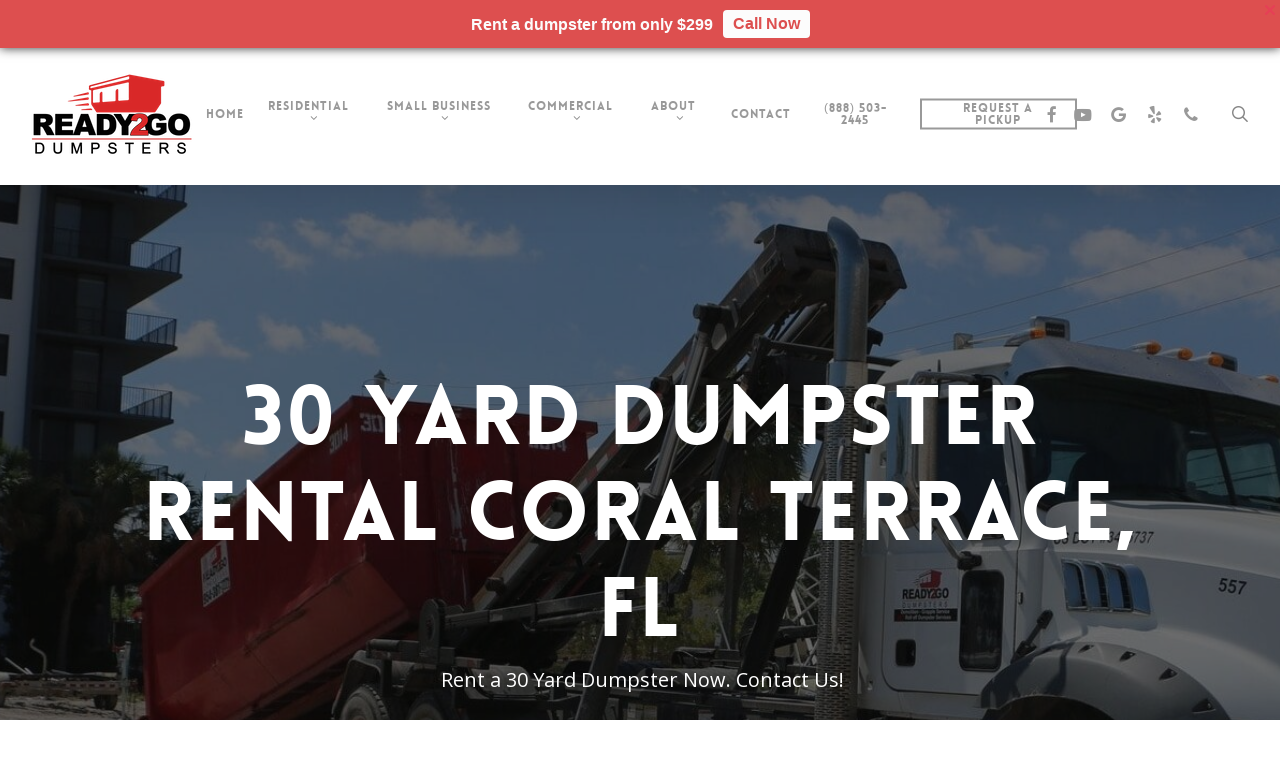

--- FILE ---
content_type: text/html; charset=UTF-8
request_url: https://ready2godumpsters.com/30-yard-dumpster-rental-coral-terrace-florida/
body_size: 26197
content:
<!doctype html>
<html dir="ltr" lang="en" prefix="og: https://ogp.me/ns#" class="no-js">
<head>
	<meta charset="UTF-8">
	<meta name="viewport" content="width=device-width, initial-scale=1, maximum-scale=1, user-scalable=0" /><title>30 Yard Dumpster Rental Coral Terrace, Florida</title>
	<style>img:is([sizes="auto" i], [sizes^="auto," i]) { contain-intrinsic-size: 3000px 1500px }</style>
	
		<!-- All in One SEO 4.8.8 - aioseo.com -->
	<meta name="description" content="30 Yard Dumpster Rental Coral Terrace, Florida - Are you looking for the best dumpster rental company in Coral Terrace? Contact Ready2Go Dumpsters now." />
	<meta name="robots" content="max-image-preview:large" />
	<meta name="keywords" content="30 yard dumpster rental coral terrace,florida" />
	<link rel="canonical" href="https://ready2godumpsters.com/30-yard-dumpster-rental-coral-terrace-florida/" />
	<meta name="generator" content="All in One SEO (AIOSEO) 4.8.8" />
		<meta property="og:locale" content="en_US" />
		<meta property="og:site_name" content="Dumpster Rentals in Florida | Ready2Go Dumpsters" />
		<meta property="og:type" content="article" />
		<meta property="og:title" content="30 Yard Dumpster Rental Coral Terrace, Florida" />
		<meta property="og:description" content="30 Yard Dumpster Rental Coral Terrace, Florida - Are you looking for the best dumpster rental company in Coral Terrace? Contact Ready2Go Dumpsters now." />
		<meta property="og:url" content="https://ready2godumpsters.com/30-yard-dumpster-rental-coral-terrace-florida/" />
		<meta property="article:published_time" content="2023-05-12T12:36:34+00:00" />
		<meta property="article:modified_time" content="2023-05-12T12:36:34+00:00" />
		<meta name="twitter:card" content="summary" />
		<meta name="twitter:title" content="30 Yard Dumpster Rental Coral Terrace, Florida" />
		<meta name="twitter:description" content="30 Yard Dumpster Rental Coral Terrace, Florida - Are you looking for the best dumpster rental company in Coral Terrace? Contact Ready2Go Dumpsters now." />
		<script type="application/ld+json" class="aioseo-schema">
			{"@context":"https:\/\/schema.org","@graph":[{"@type":"BreadcrumbList","@id":"https:\/\/ready2godumpsters.com\/30-yard-dumpster-rental-coral-terrace-florida\/#breadcrumblist","itemListElement":[{"@type":"ListItem","@id":"https:\/\/ready2godumpsters.com#listItem","position":1,"name":"Home","item":"https:\/\/ready2godumpsters.com","nextItem":{"@type":"ListItem","@id":"https:\/\/ready2godumpsters.com\/30-yard-dumpster-rental-coral-terrace-florida\/#listItem","name":"30 Yard Dumpster Rental Coral Terrace, Florida"}},{"@type":"ListItem","@id":"https:\/\/ready2godumpsters.com\/30-yard-dumpster-rental-coral-terrace-florida\/#listItem","position":2,"name":"30 Yard Dumpster Rental Coral Terrace, Florida","previousItem":{"@type":"ListItem","@id":"https:\/\/ready2godumpsters.com#listItem","name":"Home"}}]},{"@type":"Organization","@id":"https:\/\/ready2godumpsters.com\/#organization","name":"Dumpster Rentals in Florida","description":"Ready2Go Dumpsters","url":"https:\/\/ready2godumpsters.com\/"},{"@type":"WebPage","@id":"https:\/\/ready2godumpsters.com\/30-yard-dumpster-rental-coral-terrace-florida\/#webpage","url":"https:\/\/ready2godumpsters.com\/30-yard-dumpster-rental-coral-terrace-florida\/","name":"30 Yard Dumpster Rental Coral Terrace, Florida","description":"30 Yard Dumpster Rental Coral Terrace, Florida - Are you looking for the best dumpster rental company in Coral Terrace? Contact Ready2Go Dumpsters now.","inLanguage":"en","isPartOf":{"@id":"https:\/\/ready2godumpsters.com\/#website"},"breadcrumb":{"@id":"https:\/\/ready2godumpsters.com\/30-yard-dumpster-rental-coral-terrace-florida\/#breadcrumblist"},"datePublished":"2023-05-12T05:36:34-07:00","dateModified":"2023-05-12T05:36:34-07:00"},{"@type":"WebSite","@id":"https:\/\/ready2godumpsters.com\/#website","url":"https:\/\/ready2godumpsters.com\/","name":"Dumpster Rentals Miami Florida","description":"Ready2Go Dumpsters","inLanguage":"en","publisher":{"@id":"https:\/\/ready2godumpsters.com\/#organization"}}]}
		</script>
		<!-- All in One SEO -->


            <script data-no-defer="1" data-ezscrex="false" data-cfasync="false" data-pagespeed-no-defer data-cookieconsent="ignore">
                var ctPublicFunctions = {"_ajax_nonce":"9216e020a8","_rest_nonce":"e4c58c4b8b","_ajax_url":"\/wp-admin\/admin-ajax.php","_rest_url":"https:\/\/ready2godumpsters.com\/wp-json\/","data__cookies_type":"none","data__ajax_type":"admin_ajax","data__bot_detector_enabled":"1","data__frontend_data_log_enabled":1,"cookiePrefix":"","wprocket_detected":false,"host_url":"ready2godumpsters.com","text__ee_click_to_select":"Click to select the whole data","text__ee_original_email":"The complete one is","text__ee_got_it":"Got it","text__ee_blocked":"Blocked","text__ee_cannot_connect":"Cannot connect","text__ee_cannot_decode":"Can not decode email. Unknown reason","text__ee_email_decoder":"CleanTalk email decoder","text__ee_wait_for_decoding":"The magic is on the way!","text__ee_decoding_process":"Please wait a few seconds while we decode the contact data."}
            </script>
        
            <script data-no-defer="1" data-ezscrex="false" data-cfasync="false" data-pagespeed-no-defer data-cookieconsent="ignore">
                var ctPublic = {"_ajax_nonce":"9216e020a8","settings__forms__check_internal":"0","settings__forms__check_external":"0","settings__forms__force_protection":0,"settings__forms__search_test":"1","settings__data__bot_detector_enabled":"1","settings__sfw__anti_crawler":0,"blog_home":"https:\/\/ready2godumpsters.com\/","pixel__setting":"3","pixel__enabled":false,"pixel__url":null,"data__email_check_before_post":"1","data__email_check_exist_post":0,"data__cookies_type":"none","data__key_is_ok":true,"data__visible_fields_required":true,"wl_brandname":"Anti-Spam by CleanTalk","wl_brandname_short":"CleanTalk","ct_checkjs_key":275233133,"emailEncoderPassKey":"3435d06e949997dbb3b08a61e0f59523","bot_detector_forms_excluded":"W10=","advancedCacheExists":false,"varnishCacheExists":false,"wc_ajax_add_to_cart":false}
            </script>
        <link rel='dns-prefetch' href='//fd.cleantalk.org' />
<link rel='dns-prefetch' href='//fonts.googleapis.com' />
<link rel="alternate" type="application/rss+xml" title="Dumpster Rentals in Florida &raquo; Feed" href="https://ready2godumpsters.com/feed/" />
<link rel="alternate" type="application/rss+xml" title="Dumpster Rentals in Florida &raquo; Comments Feed" href="https://ready2godumpsters.com/comments/feed/" />
<link rel="alternate" type="application/rss+xml" title="Dumpster Rentals in Florida &raquo; 30 Yard Dumpster Rental Coral Terrace, Florida Comments Feed" href="https://ready2godumpsters.com/30-yard-dumpster-rental-coral-terrace-florida/feed/" />
<script type="text/javascript">
/* <![CDATA[ */
window._wpemojiSettings = {"baseUrl":"https:\/\/s.w.org\/images\/core\/emoji\/16.0.1\/72x72\/","ext":".png","svgUrl":"https:\/\/s.w.org\/images\/core\/emoji\/16.0.1\/svg\/","svgExt":".svg","source":{"concatemoji":"https:\/\/ready2godumpsters.com\/wp-includes\/js\/wp-emoji-release.min.js?ver=6.8.3"}};
/*! This file is auto-generated */
!function(s,n){var o,i,e;function c(e){try{var t={supportTests:e,timestamp:(new Date).valueOf()};sessionStorage.setItem(o,JSON.stringify(t))}catch(e){}}function p(e,t,n){e.clearRect(0,0,e.canvas.width,e.canvas.height),e.fillText(t,0,0);var t=new Uint32Array(e.getImageData(0,0,e.canvas.width,e.canvas.height).data),a=(e.clearRect(0,0,e.canvas.width,e.canvas.height),e.fillText(n,0,0),new Uint32Array(e.getImageData(0,0,e.canvas.width,e.canvas.height).data));return t.every(function(e,t){return e===a[t]})}function u(e,t){e.clearRect(0,0,e.canvas.width,e.canvas.height),e.fillText(t,0,0);for(var n=e.getImageData(16,16,1,1),a=0;a<n.data.length;a++)if(0!==n.data[a])return!1;return!0}function f(e,t,n,a){switch(t){case"flag":return n(e,"\ud83c\udff3\ufe0f\u200d\u26a7\ufe0f","\ud83c\udff3\ufe0f\u200b\u26a7\ufe0f")?!1:!n(e,"\ud83c\udde8\ud83c\uddf6","\ud83c\udde8\u200b\ud83c\uddf6")&&!n(e,"\ud83c\udff4\udb40\udc67\udb40\udc62\udb40\udc65\udb40\udc6e\udb40\udc67\udb40\udc7f","\ud83c\udff4\u200b\udb40\udc67\u200b\udb40\udc62\u200b\udb40\udc65\u200b\udb40\udc6e\u200b\udb40\udc67\u200b\udb40\udc7f");case"emoji":return!a(e,"\ud83e\udedf")}return!1}function g(e,t,n,a){var r="undefined"!=typeof WorkerGlobalScope&&self instanceof WorkerGlobalScope?new OffscreenCanvas(300,150):s.createElement("canvas"),o=r.getContext("2d",{willReadFrequently:!0}),i=(o.textBaseline="top",o.font="600 32px Arial",{});return e.forEach(function(e){i[e]=t(o,e,n,a)}),i}function t(e){var t=s.createElement("script");t.src=e,t.defer=!0,s.head.appendChild(t)}"undefined"!=typeof Promise&&(o="wpEmojiSettingsSupports",i=["flag","emoji"],n.supports={everything:!0,everythingExceptFlag:!0},e=new Promise(function(e){s.addEventListener("DOMContentLoaded",e,{once:!0})}),new Promise(function(t){var n=function(){try{var e=JSON.parse(sessionStorage.getItem(o));if("object"==typeof e&&"number"==typeof e.timestamp&&(new Date).valueOf()<e.timestamp+604800&&"object"==typeof e.supportTests)return e.supportTests}catch(e){}return null}();if(!n){if("undefined"!=typeof Worker&&"undefined"!=typeof OffscreenCanvas&&"undefined"!=typeof URL&&URL.createObjectURL&&"undefined"!=typeof Blob)try{var e="postMessage("+g.toString()+"("+[JSON.stringify(i),f.toString(),p.toString(),u.toString()].join(",")+"));",a=new Blob([e],{type:"text/javascript"}),r=new Worker(URL.createObjectURL(a),{name:"wpTestEmojiSupports"});return void(r.onmessage=function(e){c(n=e.data),r.terminate(),t(n)})}catch(e){}c(n=g(i,f,p,u))}t(n)}).then(function(e){for(var t in e)n.supports[t]=e[t],n.supports.everything=n.supports.everything&&n.supports[t],"flag"!==t&&(n.supports.everythingExceptFlag=n.supports.everythingExceptFlag&&n.supports[t]);n.supports.everythingExceptFlag=n.supports.everythingExceptFlag&&!n.supports.flag,n.DOMReady=!1,n.readyCallback=function(){n.DOMReady=!0}}).then(function(){return e}).then(function(){var e;n.supports.everything||(n.readyCallback(),(e=n.source||{}).concatemoji?t(e.concatemoji):e.wpemoji&&e.twemoji&&(t(e.twemoji),t(e.wpemoji)))}))}((window,document),window._wpemojiSettings);
/* ]]> */
</script>
<style id='wp-emoji-styles-inline-css' type='text/css'>

	img.wp-smiley, img.emoji {
		display: inline !important;
		border: none !important;
		box-shadow: none !important;
		height: 1em !important;
		width: 1em !important;
		margin: 0 0.07em !important;
		vertical-align: -0.1em !important;
		background: none !important;
		padding: 0 !important;
	}
</style>
<link rel='stylesheet' id='wp-block-library-css' href='https://ready2godumpsters.com/wp-includes/css/dist/block-library/style.min.css?ver=6.8.3' type='text/css' media='all' />
<style id='global-styles-inline-css' type='text/css'>
:root{--wp--preset--aspect-ratio--square: 1;--wp--preset--aspect-ratio--4-3: 4/3;--wp--preset--aspect-ratio--3-4: 3/4;--wp--preset--aspect-ratio--3-2: 3/2;--wp--preset--aspect-ratio--2-3: 2/3;--wp--preset--aspect-ratio--16-9: 16/9;--wp--preset--aspect-ratio--9-16: 9/16;--wp--preset--color--black: #000000;--wp--preset--color--cyan-bluish-gray: #abb8c3;--wp--preset--color--white: #ffffff;--wp--preset--color--pale-pink: #f78da7;--wp--preset--color--vivid-red: #cf2e2e;--wp--preset--color--luminous-vivid-orange: #ff6900;--wp--preset--color--luminous-vivid-amber: #fcb900;--wp--preset--color--light-green-cyan: #7bdcb5;--wp--preset--color--vivid-green-cyan: #00d084;--wp--preset--color--pale-cyan-blue: #8ed1fc;--wp--preset--color--vivid-cyan-blue: #0693e3;--wp--preset--color--vivid-purple: #9b51e0;--wp--preset--gradient--vivid-cyan-blue-to-vivid-purple: linear-gradient(135deg,rgba(6,147,227,1) 0%,rgb(155,81,224) 100%);--wp--preset--gradient--light-green-cyan-to-vivid-green-cyan: linear-gradient(135deg,rgb(122,220,180) 0%,rgb(0,208,130) 100%);--wp--preset--gradient--luminous-vivid-amber-to-luminous-vivid-orange: linear-gradient(135deg,rgba(252,185,0,1) 0%,rgba(255,105,0,1) 100%);--wp--preset--gradient--luminous-vivid-orange-to-vivid-red: linear-gradient(135deg,rgba(255,105,0,1) 0%,rgb(207,46,46) 100%);--wp--preset--gradient--very-light-gray-to-cyan-bluish-gray: linear-gradient(135deg,rgb(238,238,238) 0%,rgb(169,184,195) 100%);--wp--preset--gradient--cool-to-warm-spectrum: linear-gradient(135deg,rgb(74,234,220) 0%,rgb(151,120,209) 20%,rgb(207,42,186) 40%,rgb(238,44,130) 60%,rgb(251,105,98) 80%,rgb(254,248,76) 100%);--wp--preset--gradient--blush-light-purple: linear-gradient(135deg,rgb(255,206,236) 0%,rgb(152,150,240) 100%);--wp--preset--gradient--blush-bordeaux: linear-gradient(135deg,rgb(254,205,165) 0%,rgb(254,45,45) 50%,rgb(107,0,62) 100%);--wp--preset--gradient--luminous-dusk: linear-gradient(135deg,rgb(255,203,112) 0%,rgb(199,81,192) 50%,rgb(65,88,208) 100%);--wp--preset--gradient--pale-ocean: linear-gradient(135deg,rgb(255,245,203) 0%,rgb(182,227,212) 50%,rgb(51,167,181) 100%);--wp--preset--gradient--electric-grass: linear-gradient(135deg,rgb(202,248,128) 0%,rgb(113,206,126) 100%);--wp--preset--gradient--midnight: linear-gradient(135deg,rgb(2,3,129) 0%,rgb(40,116,252) 100%);--wp--preset--font-size--small: 13px;--wp--preset--font-size--medium: 20px;--wp--preset--font-size--large: 36px;--wp--preset--font-size--x-large: 42px;--wp--preset--spacing--20: 0.44rem;--wp--preset--spacing--30: 0.67rem;--wp--preset--spacing--40: 1rem;--wp--preset--spacing--50: 1.5rem;--wp--preset--spacing--60: 2.25rem;--wp--preset--spacing--70: 3.38rem;--wp--preset--spacing--80: 5.06rem;--wp--preset--shadow--natural: 6px 6px 9px rgba(0, 0, 0, 0.2);--wp--preset--shadow--deep: 12px 12px 50px rgba(0, 0, 0, 0.4);--wp--preset--shadow--sharp: 6px 6px 0px rgba(0, 0, 0, 0.2);--wp--preset--shadow--outlined: 6px 6px 0px -3px rgba(255, 255, 255, 1), 6px 6px rgba(0, 0, 0, 1);--wp--preset--shadow--crisp: 6px 6px 0px rgba(0, 0, 0, 1);}:root { --wp--style--global--content-size: 1300px;--wp--style--global--wide-size: 1300px; }:where(body) { margin: 0; }.wp-site-blocks > .alignleft { float: left; margin-right: 2em; }.wp-site-blocks > .alignright { float: right; margin-left: 2em; }.wp-site-blocks > .aligncenter { justify-content: center; margin-left: auto; margin-right: auto; }:where(.is-layout-flex){gap: 0.5em;}:where(.is-layout-grid){gap: 0.5em;}.is-layout-flow > .alignleft{float: left;margin-inline-start: 0;margin-inline-end: 2em;}.is-layout-flow > .alignright{float: right;margin-inline-start: 2em;margin-inline-end: 0;}.is-layout-flow > .aligncenter{margin-left: auto !important;margin-right: auto !important;}.is-layout-constrained > .alignleft{float: left;margin-inline-start: 0;margin-inline-end: 2em;}.is-layout-constrained > .alignright{float: right;margin-inline-start: 2em;margin-inline-end: 0;}.is-layout-constrained > .aligncenter{margin-left: auto !important;margin-right: auto !important;}.is-layout-constrained > :where(:not(.alignleft):not(.alignright):not(.alignfull)){max-width: var(--wp--style--global--content-size);margin-left: auto !important;margin-right: auto !important;}.is-layout-constrained > .alignwide{max-width: var(--wp--style--global--wide-size);}body .is-layout-flex{display: flex;}.is-layout-flex{flex-wrap: wrap;align-items: center;}.is-layout-flex > :is(*, div){margin: 0;}body .is-layout-grid{display: grid;}.is-layout-grid > :is(*, div){margin: 0;}body{padding-top: 0px;padding-right: 0px;padding-bottom: 0px;padding-left: 0px;}:root :where(.wp-element-button, .wp-block-button__link){background-color: #32373c;border-width: 0;color: #fff;font-family: inherit;font-size: inherit;line-height: inherit;padding: calc(0.667em + 2px) calc(1.333em + 2px);text-decoration: none;}.has-black-color{color: var(--wp--preset--color--black) !important;}.has-cyan-bluish-gray-color{color: var(--wp--preset--color--cyan-bluish-gray) !important;}.has-white-color{color: var(--wp--preset--color--white) !important;}.has-pale-pink-color{color: var(--wp--preset--color--pale-pink) !important;}.has-vivid-red-color{color: var(--wp--preset--color--vivid-red) !important;}.has-luminous-vivid-orange-color{color: var(--wp--preset--color--luminous-vivid-orange) !important;}.has-luminous-vivid-amber-color{color: var(--wp--preset--color--luminous-vivid-amber) !important;}.has-light-green-cyan-color{color: var(--wp--preset--color--light-green-cyan) !important;}.has-vivid-green-cyan-color{color: var(--wp--preset--color--vivid-green-cyan) !important;}.has-pale-cyan-blue-color{color: var(--wp--preset--color--pale-cyan-blue) !important;}.has-vivid-cyan-blue-color{color: var(--wp--preset--color--vivid-cyan-blue) !important;}.has-vivid-purple-color{color: var(--wp--preset--color--vivid-purple) !important;}.has-black-background-color{background-color: var(--wp--preset--color--black) !important;}.has-cyan-bluish-gray-background-color{background-color: var(--wp--preset--color--cyan-bluish-gray) !important;}.has-white-background-color{background-color: var(--wp--preset--color--white) !important;}.has-pale-pink-background-color{background-color: var(--wp--preset--color--pale-pink) !important;}.has-vivid-red-background-color{background-color: var(--wp--preset--color--vivid-red) !important;}.has-luminous-vivid-orange-background-color{background-color: var(--wp--preset--color--luminous-vivid-orange) !important;}.has-luminous-vivid-amber-background-color{background-color: var(--wp--preset--color--luminous-vivid-amber) !important;}.has-light-green-cyan-background-color{background-color: var(--wp--preset--color--light-green-cyan) !important;}.has-vivid-green-cyan-background-color{background-color: var(--wp--preset--color--vivid-green-cyan) !important;}.has-pale-cyan-blue-background-color{background-color: var(--wp--preset--color--pale-cyan-blue) !important;}.has-vivid-cyan-blue-background-color{background-color: var(--wp--preset--color--vivid-cyan-blue) !important;}.has-vivid-purple-background-color{background-color: var(--wp--preset--color--vivid-purple) !important;}.has-black-border-color{border-color: var(--wp--preset--color--black) !important;}.has-cyan-bluish-gray-border-color{border-color: var(--wp--preset--color--cyan-bluish-gray) !important;}.has-white-border-color{border-color: var(--wp--preset--color--white) !important;}.has-pale-pink-border-color{border-color: var(--wp--preset--color--pale-pink) !important;}.has-vivid-red-border-color{border-color: var(--wp--preset--color--vivid-red) !important;}.has-luminous-vivid-orange-border-color{border-color: var(--wp--preset--color--luminous-vivid-orange) !important;}.has-luminous-vivid-amber-border-color{border-color: var(--wp--preset--color--luminous-vivid-amber) !important;}.has-light-green-cyan-border-color{border-color: var(--wp--preset--color--light-green-cyan) !important;}.has-vivid-green-cyan-border-color{border-color: var(--wp--preset--color--vivid-green-cyan) !important;}.has-pale-cyan-blue-border-color{border-color: var(--wp--preset--color--pale-cyan-blue) !important;}.has-vivid-cyan-blue-border-color{border-color: var(--wp--preset--color--vivid-cyan-blue) !important;}.has-vivid-purple-border-color{border-color: var(--wp--preset--color--vivid-purple) !important;}.has-vivid-cyan-blue-to-vivid-purple-gradient-background{background: var(--wp--preset--gradient--vivid-cyan-blue-to-vivid-purple) !important;}.has-light-green-cyan-to-vivid-green-cyan-gradient-background{background: var(--wp--preset--gradient--light-green-cyan-to-vivid-green-cyan) !important;}.has-luminous-vivid-amber-to-luminous-vivid-orange-gradient-background{background: var(--wp--preset--gradient--luminous-vivid-amber-to-luminous-vivid-orange) !important;}.has-luminous-vivid-orange-to-vivid-red-gradient-background{background: var(--wp--preset--gradient--luminous-vivid-orange-to-vivid-red) !important;}.has-very-light-gray-to-cyan-bluish-gray-gradient-background{background: var(--wp--preset--gradient--very-light-gray-to-cyan-bluish-gray) !important;}.has-cool-to-warm-spectrum-gradient-background{background: var(--wp--preset--gradient--cool-to-warm-spectrum) !important;}.has-blush-light-purple-gradient-background{background: var(--wp--preset--gradient--blush-light-purple) !important;}.has-blush-bordeaux-gradient-background{background: var(--wp--preset--gradient--blush-bordeaux) !important;}.has-luminous-dusk-gradient-background{background: var(--wp--preset--gradient--luminous-dusk) !important;}.has-pale-ocean-gradient-background{background: var(--wp--preset--gradient--pale-ocean) !important;}.has-electric-grass-gradient-background{background: var(--wp--preset--gradient--electric-grass) !important;}.has-midnight-gradient-background{background: var(--wp--preset--gradient--midnight) !important;}.has-small-font-size{font-size: var(--wp--preset--font-size--small) !important;}.has-medium-font-size{font-size: var(--wp--preset--font-size--medium) !important;}.has-large-font-size{font-size: var(--wp--preset--font-size--large) !important;}.has-x-large-font-size{font-size: var(--wp--preset--font-size--x-large) !important;}
:where(.wp-block-post-template.is-layout-flex){gap: 1.25em;}:where(.wp-block-post-template.is-layout-grid){gap: 1.25em;}
:where(.wp-block-columns.is-layout-flex){gap: 2em;}:where(.wp-block-columns.is-layout-grid){gap: 2em;}
:root :where(.wp-block-pullquote){font-size: 1.5em;line-height: 1.6;}
</style>
<link rel='stylesheet' id='cleantalk-public-css-css' href='https://ready2godumpsters.com/wp-content/plugins/cleantalk-spam-protect/css/cleantalk-public.min.css?ver=6.65_1760374169' type='text/css' media='all' />
<link rel='stylesheet' id='cleantalk-email-decoder-css-css' href='https://ready2godumpsters.com/wp-content/plugins/cleantalk-spam-protect/css/cleantalk-email-decoder.min.css?ver=6.65_1760374169' type='text/css' media='all' />
<link rel='stylesheet' id='gnb-front-css-css' href='https://ready2godumpsters.com/wp-content/plugins/gp-notification-bar/public/css/front.css?ver=1.1' type='text/css' media='all' />
<link rel='stylesheet' id='font-awesome-css' href='https://ready2godumpsters.com/wp-content/themes/salient/css/font-awesome-legacy.min.css?ver=4.7.1' type='text/css' media='all' />
<link rel='stylesheet' id='salient-grid-system-css' href='https://ready2godumpsters.com/wp-content/themes/salient/css/build/grid-system.css?ver=17.3.0' type='text/css' media='all' />
<link rel='stylesheet' id='main-styles-css' href='https://ready2godumpsters.com/wp-content/themes/salient/css/build/style.css?ver=17.3.0' type='text/css' media='all' />
<style id='main-styles-inline-css' type='text/css'>
html body[data-header-resize="1"] .container-wrap, 
			html body[data-header-format="left-header"][data-header-resize="0"] .container-wrap, 
			html body[data-header-resize="0"] .container-wrap, 
			body[data-header-format="left-header"][data-header-resize="0"] .container-wrap { 
				padding-top: 0; 
			} 
			.main-content > .row > #breadcrumbs.yoast { 
				padding: 20px 0; 
			}
@font-face { font-family: 'Lovelo'; src: url('https://ready2godumpsters.com/wp-content/themes/salient/css/fonts/Lovelo_Black.eot'); src: url('https://ready2godumpsters.com/wp-content/themes/salient/css/fonts/Lovelo_Black.eot?#iefix') format('embedded-opentype'), url('https://ready2godumpsters.com/wp-content/themes/salient/css/fonts/Lovelo_Black.woff') format('woff'),  url('https://ready2godumpsters.com/wp-content/themes/salient/css/fonts/Lovelo_Black.ttf') format('truetype'), url('https://ready2godumpsters.com/wp-content/themes/salient/css/fonts/Lovelo_Black.svg#loveloblack') format('svg'); font-weight: normal; font-style: normal; }
</style>
<link rel='stylesheet' id='nectar-header-layout-centered-menu-css' href='https://ready2godumpsters.com/wp-content/themes/salient/css/build/header/header-layout-centered-menu.css?ver=17.3.0' type='text/css' media='all' />
<link rel='stylesheet' id='nectar-element-testimonial-css' href='https://ready2godumpsters.com/wp-content/themes/salient/css/build/elements/element-testimonial.css?ver=17.3.0' type='text/css' media='all' />
<link rel='stylesheet' id='nectar-element-toggle-panels-css' href='https://ready2godumpsters.com/wp-content/themes/salient/css/build/elements/element-toggles.css?ver=17.3.0' type='text/css' media='all' />
<link rel='stylesheet' id='nectar-element-fancy-unordered-list-css' href='https://ready2godumpsters.com/wp-content/themes/salient/css/build/elements/element-fancy-unordered-list.css?ver=17.3.0' type='text/css' media='all' />
<link rel='stylesheet' id='nectar-element-milestone-css' href='https://ready2godumpsters.com/wp-content/themes/salient/css/build/elements/element-milestone.css?ver=17.3.0' type='text/css' media='all' />
<link rel='stylesheet' id='nectar-wpforms-css' href='https://ready2godumpsters.com/wp-content/themes/salient/css/build/third-party/wpforms.css?ver=17.3.0' type='text/css' media='all' />
<link rel='stylesheet' id='nectar_default_font_open_sans-css' href='https://fonts.googleapis.com/css?family=Open+Sans%3A300%2C400%2C600%2C700&#038;subset=latin%2Clatin-ext' type='text/css' media='all' />
<link rel='stylesheet' id='responsive-css' href='https://ready2godumpsters.com/wp-content/themes/salient/css/build/responsive.css?ver=17.3.0' type='text/css' media='all' />
<link rel='stylesheet' id='skin-original-css' href='https://ready2godumpsters.com/wp-content/themes/salient/css/build/skin-original.css?ver=17.3.0' type='text/css' media='all' />
<link rel='stylesheet' id='salient-wp-menu-dynamic-css' href='https://ready2godumpsters.com/wp-content/uploads/salient/menu-dynamic.css?ver=37545' type='text/css' media='all' />
<link rel='stylesheet' id='nectar-widget-posts-css' href='https://ready2godumpsters.com/wp-content/themes/salient/css/build/elements/widget-nectar-posts.css?ver=17.3.0' type='text/css' media='all' />
<link rel='stylesheet' id='js_composer_front-css' href='https://ready2godumpsters.com/wp-content/themes/salient/css/build/plugins/js_composer.css?ver=17.3.0' type='text/css' media='all' />
<link rel='stylesheet' id='dynamic-css-css' href='https://ready2godumpsters.com/wp-content/themes/salient/css/salient-dynamic-styles.css?ver=83174' type='text/css' media='all' />
<style id='dynamic-css-inline-css' type='text/css'>
@media only screen and (min-width:1000px){body #ajax-content-wrap.no-scroll{min-height:calc(100vh - 143px);height:calc(100vh - 143px)!important;}}@media only screen and (min-width:1000px){#page-header-wrap.fullscreen-header,#page-header-wrap.fullscreen-header #page-header-bg,html:not(.nectar-box-roll-loaded) .nectar-box-roll > #page-header-bg.fullscreen-header,.nectar_fullscreen_zoom_recent_projects,#nectar_fullscreen_rows:not(.afterLoaded) > div{height:calc(100vh - 142px);}.wpb_row.vc_row-o-full-height.top-level,.wpb_row.vc_row-o-full-height.top-level > .col.span_12{min-height:calc(100vh - 142px);}html:not(.nectar-box-roll-loaded) .nectar-box-roll > #page-header-bg.fullscreen-header{top:143px;}.nectar-slider-wrap[data-fullscreen="true"]:not(.loaded),.nectar-slider-wrap[data-fullscreen="true"]:not(.loaded) .swiper-container{height:calc(100vh - 141px)!important;}.admin-bar .nectar-slider-wrap[data-fullscreen="true"]:not(.loaded),.admin-bar .nectar-slider-wrap[data-fullscreen="true"]:not(.loaded) .swiper-container{height:calc(100vh - 141px - 32px)!important;}}.admin-bar[class*="page-template-template-no-header"] .wpb_row.vc_row-o-full-height.top-level,.admin-bar[class*="page-template-template-no-header"] .wpb_row.vc_row-o-full-height.top-level > .col.span_12{min-height:calc(100vh - 32px);}body[class*="page-template-template-no-header"] .wpb_row.vc_row-o-full-height.top-level,body[class*="page-template-template-no-header"] .wpb_row.vc_row-o-full-height.top-level > .col.span_12{min-height:100vh;}@media only screen and (max-width:999px){.using-mobile-browser #nectar_fullscreen_rows:not(.afterLoaded):not([data-mobile-disable="on"]) > div{height:calc(100vh - 156px);}.using-mobile-browser .wpb_row.vc_row-o-full-height.top-level,.using-mobile-browser .wpb_row.vc_row-o-full-height.top-level > .col.span_12,[data-permanent-transparent="1"].using-mobile-browser .wpb_row.vc_row-o-full-height.top-level,[data-permanent-transparent="1"].using-mobile-browser .wpb_row.vc_row-o-full-height.top-level > .col.span_12{min-height:calc(100vh - 156px);}html:not(.nectar-box-roll-loaded) .nectar-box-roll > #page-header-bg.fullscreen-header,.nectar_fullscreen_zoom_recent_projects,.nectar-slider-wrap[data-fullscreen="true"]:not(.loaded),.nectar-slider-wrap[data-fullscreen="true"]:not(.loaded) .swiper-container,#nectar_fullscreen_rows:not(.afterLoaded):not([data-mobile-disable="on"]) > div{height:calc(100vh - 103px);}.wpb_row.vc_row-o-full-height.top-level,.wpb_row.vc_row-o-full-height.top-level > .col.span_12{min-height:calc(100vh - 103px);}body[data-transparent-header="false"] #ajax-content-wrap.no-scroll{min-height:calc(100vh - 103px);height:calc(100vh - 103px);}}#nectar_fullscreen_rows{background-color:transparent;}body .container-wrap .wpb_row[data-column-margin="none"]:not(.full-width-section):not(.full-width-content),html body .wpb_row[data-column-margin="none"]:not(.full-width-section):not(.full-width-content){margin-bottom:0;}body .container-wrap .vc_row-fluid[data-column-margin="none"] > .span_12,html body .vc_row-fluid[data-column-margin="none"] > .span_12,body .container-wrap .vc_row-fluid[data-column-margin="none"] .full-page-inner > .container > .span_12,body .container-wrap .vc_row-fluid[data-column-margin="none"] .full-page-inner > .span_12{margin-left:0;margin-right:0;}body .container-wrap .vc_row-fluid[data-column-margin="none"] .wpb_column:not(.child_column),body .container-wrap .inner_row[data-column-margin="none"] .child_column,html body .vc_row-fluid[data-column-margin="none"] .wpb_column:not(.child_column),html body .inner_row[data-column-margin="none"] .child_column{padding-left:0;padding-right:0;}#ajax-content-wrap .vc_row.inner_row.left_padding_4px .row_col_wrap_12_inner,.nectar-global-section .vc_row.inner_row.left_padding_4px .row_col_wrap_12_inner{padding-left:4px;}.col.padding-15-percent > .vc_column-inner,.col.padding-15-percent > .n-sticky > .vc_column-inner{padding:calc(600px * 0.15);}@media only screen and (max-width:690px){.col.padding-15-percent > .vc_column-inner,.col.padding-15-percent > .n-sticky > .vc_column-inner{padding:calc(100vw * 0.15);}}@media only screen and (min-width:1000px){.col.padding-15-percent > .vc_column-inner,.col.padding-15-percent > .n-sticky > .vc_column-inner{padding:calc((100vw - 180px) * 0.15);}.column_container:not(.vc_col-sm-12) .col.padding-15-percent > .vc_column-inner{padding:calc((100vw - 180px) * 0.075);}}@media only screen and (min-width:1425px){.col.padding-15-percent > .vc_column-inner{padding:calc(1245px * 0.15);}.column_container:not(.vc_col-sm-12) .col.padding-15-percent > .vc_column-inner{padding:calc(1245px * 0.075);}}.full-width-content .col.padding-15-percent > .vc_column-inner{padding:calc(100vw * 0.15);}@media only screen and (max-width:999px){.full-width-content .col.padding-15-percent > .vc_column-inner{padding:calc(100vw * 0.15);}}@media only screen and (min-width:1000px){.full-width-content .column_container:not(.vc_col-sm-12) .col.padding-15-percent > .vc_column-inner{padding:calc(100vw * 0.075);}}#ajax-content-wrap .col[data-padding-pos="top-bottom"]> .vc_column-inner,#ajax-content-wrap .col[data-padding-pos="top-bottom"] > .n-sticky > .vc_column-inner{padding-left:0;padding-right:0}.col.padding-3-percent > .vc_column-inner,.col.padding-3-percent > .n-sticky > .vc_column-inner{padding:calc(600px * 0.03);}@media only screen and (max-width:690px){.col.padding-3-percent > .vc_column-inner,.col.padding-3-percent > .n-sticky > .vc_column-inner{padding:calc(100vw * 0.03);}}@media only screen and (min-width:1000px){.col.padding-3-percent > .vc_column-inner,.col.padding-3-percent > .n-sticky > .vc_column-inner{padding:calc((100vw - 180px) * 0.03);}.column_container:not(.vc_col-sm-12) .col.padding-3-percent > .vc_column-inner{padding:calc((100vw - 180px) * 0.015);}}@media only screen and (min-width:1425px){.col.padding-3-percent > .vc_column-inner{padding:calc(1245px * 0.03);}.column_container:not(.vc_col-sm-12) .col.padding-3-percent > .vc_column-inner{padding:calc(1245px * 0.015);}}.full-width-content .col.padding-3-percent > .vc_column-inner{padding:calc(100vw * 0.03);}@media only screen and (max-width:999px){.full-width-content .col.padding-3-percent > .vc_column-inner{padding:calc(100vw * 0.03);}}@media only screen and (min-width:1000px){.full-width-content .column_container:not(.vc_col-sm-12) .col.padding-3-percent > .vc_column-inner{padding:calc(100vw * 0.015);}}body[data-aie] .col[data-padding-pos="top"] > .vc_column-inner,#ajax-content-wrap .col[data-padding-pos="top"] > .vc_column-inner,#ajax-content-wrap .col[data-padding-pos="top"] > .n-sticky > .vc_column-inner{padding-right:0;padding-bottom:0;padding-left:0}.col.padding-1-percent > .vc_column-inner,.col.padding-1-percent > .n-sticky > .vc_column-inner{padding:calc(600px * 0.01);}@media only screen and (max-width:690px){.col.padding-1-percent > .vc_column-inner,.col.padding-1-percent > .n-sticky > .vc_column-inner{padding:calc(100vw * 0.01);}}@media only screen and (min-width:1000px){.col.padding-1-percent > .vc_column-inner,.col.padding-1-percent > .n-sticky > .vc_column-inner{padding:calc((100vw - 180px) * 0.01);}.column_container:not(.vc_col-sm-12) .col.padding-1-percent > .vc_column-inner{padding:calc((100vw - 180px) * 0.005);}}@media only screen and (min-width:1425px){.col.padding-1-percent > .vc_column-inner{padding:calc(1245px * 0.01);}.column_container:not(.vc_col-sm-12) .col.padding-1-percent > .vc_column-inner{padding:calc(1245px * 0.005);}}.full-width-content .col.padding-1-percent > .vc_column-inner{padding:calc(100vw * 0.01);}@media only screen and (max-width:999px){.full-width-content .col.padding-1-percent > .vc_column-inner{padding:calc(100vw * 0.01);}}@media only screen and (min-width:1000px){.full-width-content .column_container:not(.vc_col-sm-12) .col.padding-1-percent > .vc_column-inner{padding:calc(100vw * 0.005);}}.wpb_column[data-cfc="true"] h1,.wpb_column[data-cfc="true"] h2,.wpb_column[data-cfc="true"] h3,.wpb_column[data-cfc="true"] h4,.wpb_column[data-cfc="true"] h5,.wpb_column[data-cfc="true"] h6,.wpb_column[data-cfc="true"] p{color:inherit}.col.padding-5-percent > .vc_column-inner,.col.padding-5-percent > .n-sticky > .vc_column-inner{padding:calc(600px * 0.06);}@media only screen and (max-width:690px){.col.padding-5-percent > .vc_column-inner,.col.padding-5-percent > .n-sticky > .vc_column-inner{padding:calc(100vw * 0.06);}}@media only screen and (min-width:1000px){.col.padding-5-percent > .vc_column-inner,.col.padding-5-percent > .n-sticky > .vc_column-inner{padding:calc((100vw - 180px) * 0.05);}.column_container:not(.vc_col-sm-12) .col.padding-5-percent > .vc_column-inner{padding:calc((100vw - 180px) * 0.025);}}@media only screen and (min-width:1425px){.col.padding-5-percent > .vc_column-inner{padding:calc(1245px * 0.05);}.column_container:not(.vc_col-sm-12) .col.padding-5-percent > .vc_column-inner{padding:calc(1245px * 0.025);}}.full-width-content .col.padding-5-percent > .vc_column-inner{padding:calc(100vw * 0.05);}@media only screen and (max-width:999px){.full-width-content .col.padding-5-percent > .vc_column-inner{padding:calc(100vw * 0.06);}}@media only screen and (min-width:1000px){.full-width-content .column_container:not(.vc_col-sm-12) .col.padding-5-percent > .vc_column-inner{padding:calc(100vw * 0.025);}}.wpb_column > .vc_column-inner > .border-wrap{position:static;pointer-events:none}.wpb_column > .vc_column-inner > .border-wrap >span{position:absolute;z-index:100;}.wpb_column[data-border-style="solid"] > .vc_column-inner > .border-wrap >span{border-style:solid}.wpb_column[data-border-style="dotted"] > .vc_column-inner > .border-wrap >span{border-style:dotted}.wpb_column[data-border-style="dashed"] > .vc_column-inner > .border-wrap >span{border-style:dashed}.wpb_column > .vc_column-inner > .border-wrap >.border-top,.wpb_column[data-border-style*="double"] > .vc_column-inner > .border-wrap >.border-top:after{width:100%;top:0;left:0;border-color:inherit;}.wpb_column > .vc_column-inner > .border-wrap >.border-bottom,.wpb_column[data-border-style*="double"] > .vc_column-inner > .border-wrap >.border-bottom:after{width:100%;bottom:0;left:0;border-color:inherit;}.wpb_column > .vc_column-inner > .border-wrap >.border-left,.wpb_column[data-border-style*="double"] > .vc_column-inner > .border-wrap >.border-left:after{height:100%;top:0;left:0;border-color:inherit;}.wpb_column > .vc_column-inner > .border-wrap >.border-right,.wpb_column[data-border-style*="double"] > .vc_column-inner > .border-wrap >.border-right:after{height:100%;top:0;right:0;border-color:inherit;}.wpb_column > .vc_column-inner > .border-wrap >.border-right,.wpb_column[data-border-style*="double"] > .vc_column-inner > .border-wrap >.border-right:after,.wpb_column > .vc_column-inner > .border-wrap >.border-left,.wpb_column[data-border-style*="double"] > .vc_column-inner > .border-wrap >.border-left:after,.wpb_column > .vc_column-inner > .border-wrap >.border-bottom,.wpb_column[data-border-style*="double"] > .vc_column-inner > .border-wrap >.border-bottom:after{border-top:none!important}.wpb_column > .vc_column-inner > .border-wrap >.border-left,.wpb_column[data-border-style*="double"] > .vc_column-inner > .border-wrap >.border-left:after,.wpb_column > .vc_column-inner > .border-wrap >.border-bottom,.wpb_column[data-border-style*="double"] > .vc_column-inner > .border-wrap >.border-bottom:after,.wpb_column > .vc_column-inner > .border-wrap >.border-top,.wpb_column[data-border-style*="double"] > .vc_column-inner > .border-wrap >.border-top:after{border-right:none!important}.wpb_column > .vc_column-inner > .border-wrap >.border-right,.wpb_column[data-border-style*="double"] > .vc_column-inner > .border-wrap >.border-right:after,.wpb_column > .vc_column-inner > .border-wrap >.border-left,.wpb_column[data-border-style*="double"] > .vc_column-inner > .border-wrap >.border-left:after,.wpb_column > .vc_column-inner > .border-wrap >.border-top,.wpb_column[data-border-style*="double"] > .vc_column-inner > .border-wrap >.border-top:after{border-bottom:none!important}.wpb_column > .vc_column-inner > .border-wrap >.border-right,.wpb_column[data-border-style*="double"] > .vc_column-inner > .border-wrap >.border-right:after,.wpb_column > .vc_column-inner > .border-wrap >.border-bottom,.wpb_column[data-border-style*="double"] > .vc_column-inner > .border-wrap >.border-bottom:after,.wpb_column > .vc_column-inner > .border-wrap >.border-top,.wpb_column[data-border-style*="double"] > .vc_column-inner > .border-wrap >.border-top:after{border-left:none!important}.iconsmind-Phone-Wifi:before{content:"\f003"}.iconsmind-Mouse-Pointer:before{content:"\e9a8"}.iconsmind-Arrow-Right:before{content:"\ed5c"}div[data-style="default"] .toggle > .toggle-title a,div[data-style="default"] .toggle > .toggle-title{font-size:14px;line-height:14px}.light .toggles[data-style="default"] .toggle > .toggle-title a{color:#fff;}.light .toggles[data-style="default"] .toggle >div{background-color:transparent;}.nectar-button.medium{border-radius:3px 3px 3px 3px;padding:10px 15px;font-size:12px;color:#FFF;box-shadow:0 -2px rgba(0,0,0,0.1) inset;}.nectar-button.medium.see-through,.nectar-button.medium.see-through-2,.nectar-button.medium.see-through-3{padding-top:9px;padding-bottom:9px}.nectar-button.medium i.icon-button-arrow{font-size:16px}body[data-button-style^="rounded"] .nectar-button.medium:not(.see-through):not(.see-through-2):not(.see-through-3).has-icon,body[data-button-style^="rounded"] .nectar-button.medium:not(.see-through):not(.see-through-2):not(.see-through-3).tilt.has-icon{padding-left:42px;padding-right:42px}body[data-button-style^="rounded"] .nectar-button.medium:not(.see-through):not(.see-through-2):not(.see-through-3){padding:12px 18px;}.nectar-button.medium.has-icon,.nectar-button.medium.tilt.has-icon{padding-left:42px;padding-right:42px}.screen-reader-text,.nectar-skip-to-content:not(:focus){border:0;clip:rect(1px,1px,1px,1px);clip-path:inset(50%);height:1px;margin:-1px;overflow:hidden;padding:0;position:absolute!important;width:1px;word-wrap:normal!important;}.row .col img:not([srcset]){width:auto;}.row .col img.img-with-animation.nectar-lazy:not([srcset]){width:100%;}
</style>
<link rel='stylesheet' id='redux-google-fonts-salient_redux-css' href='https://fonts.googleapis.com/css?family=Open+Sans%3A300&#038;ver=6.8.3' type='text/css' media='all' />
<link rel='stylesheet' id='call-now-button-modern-style-css' href='https://ready2godumpsters.com/wp-content/plugins/call-now-button/resources/style/modern.css?ver=1.5.4' type='text/css' media='all' />
<script type="text/javascript" src="https://ready2godumpsters.com/wp-content/plugins/cleantalk-spam-protect/js/apbct-public-bundle.min.js?ver=6.65_1760374169" id="apbct-public-bundle.min-js-js"></script>
<script type="text/javascript" src="https://fd.cleantalk.org/ct-bot-detector-wrapper.js?ver=6.65" id="ct_bot_detector-js" defer="defer" data-wp-strategy="defer"></script>
<script type="text/javascript" src="https://ready2godumpsters.com/wp-includes/js/jquery/jquery.min.js?ver=3.7.1" id="jquery-core-js"></script>
<script type="text/javascript" src="https://ready2godumpsters.com/wp-includes/js/jquery/jquery-migrate.min.js?ver=3.4.1" id="jquery-migrate-js"></script>
<script type="text/javascript" id="gnb-script-js-extra">
/* <![CDATA[ */
var gnb_settings = {"settings":[{"widget_setting":{"position":"top","widget_text":"<p><strong>Rent a dumpster from only $299<\/strong><\/p>","font_family":"Arial","font_size":"16","text_align":"center","box_shadow":"yes","auto_close_after":"0","keep_closed_for":"0","bg_color":"#dd4f4f","custom_bg_color":"#1c5fc6","text_color":"#fcfcfc","custom_text_color":"#ffffff","padding":{"left":"0","right":"0","top":"10","bottom":"10"},"margin":{"left":0,"top":0,"bottom":0,"right":0}},"button_setting":{"in_desktop":"yes","in_mobile":"yes","widget_text":"<b>Call Now<\/b>","animation":"none","bg_color":"#fcfcfc","custom_bg_color":"#ffffff","text_color":"#dd4f4f","custom_text_color":"#1c5fc6","action":"nothing","close_button":"no","action_url":"https:\/\/ready2godumpsters.com\/message-us\/","javascript_code":""},"close_btn_setting":{"in_desktop":"yes","in_mobile":"yes","text_color":"#e64056","custom_text_color":"#ffffff"},"display_setting":{"in_desktop":"yes","in_mobile":"yes","expire_on":"","animation":"none","page_rule":"all_pages"},"trigger_setting":{"on_scroll":"yes","page_scroll":"20","after_seconds":"yes","seconds":"0"},"id":9586}],"current_device":"desktop"};
/* ]]> */
</script>
<script type="text/javascript" src="https://ready2godumpsters.com/wp-content/plugins/gp-notification-bar/public/js/front.js?ver=1.1" id="gnb-script-js"></script>
<script></script><link rel="https://api.w.org/" href="https://ready2godumpsters.com/wp-json/" /><link rel="alternate" title="JSON" type="application/json" href="https://ready2godumpsters.com/wp-json/wp/v2/pages/8238" /><link rel="EditURI" type="application/rsd+xml" title="RSD" href="https://ready2godumpsters.com/xmlrpc.php?rsd" />
<meta name="generator" content="WordPress 6.8.3" />
<link rel='shortlink' href='https://ready2godumpsters.com/?p=8238' />
<link rel="alternate" title="oEmbed (JSON)" type="application/json+oembed" href="https://ready2godumpsters.com/wp-json/oembed/1.0/embed?url=https%3A%2F%2Fready2godumpsters.com%2F30-yard-dumpster-rental-coral-terrace-florida%2F" />
<link rel="alternate" title="oEmbed (XML)" type="text/xml+oembed" href="https://ready2godumpsters.com/wp-json/oembed/1.0/embed?url=https%3A%2F%2Fready2godumpsters.com%2F30-yard-dumpster-rental-coral-terrace-florida%2F&#038;format=xml" />
<script type="text/javascript"> var root = document.getElementsByTagName( "html" )[0]; root.setAttribute( "class", "js" ); </script><meta name="generator" content="Powered by WPBakery Page Builder - drag and drop page builder for WordPress."/>
<!-- Facebook Pixel Code -->
<script>
!function(f,b,e,v,n,t,s)
{if(f.fbq)return;n=f.fbq=function(){n.callMethod?
n.callMethod.apply(n,arguments):n.queue.push(arguments)};
if(!f._fbq)f._fbq=n;n.push=n;n.loaded=!0;n.version='2.0';
n.queue=[];t=b.createElement(e);t.async=!0;
t.src=v;s=b.getElementsByTagName(e)[0];
s.parentNode.insertBefore(t,s)}(window, document,'script',
'https://connect.facebook.net/en_US/fbevents.js');
fbq('init', '280847606705921');
fbq('track', 'PageView');
</script>
<noscript><img height="1" width="1" style="display:none"
src="https://www.facebook.com/tr?id=280847606705921&ev=PageView&noscript=1"
/></noscript>
<!-- End Facebook Pixel Code -->


<!-- Global site tag (gtag.js) - Google Analytics -->
<script async src="https://www.googletagmanager.com/gtag/js?id=G-9S83EC7QRK"></script>
<script>
  window.dataLayer = window.dataLayer || [];
  function gtag(){dataLayer.push(arguments);}
  gtag('js', new Date());

  gtag('config', 'G-9S83EC7QRK');
  gtag('config', 'AW-679115572');
</script>


<!-- Google tag (gtag.js) --> <script async src="https://www.googletagmanager.com/gtag/js?id=AW-679115572"></script> <script> window.dataLayer = window.dataLayer || []; function gtag(){dataLayer.push(arguments);} gtag('js', new Date()); gtag('config', 'AW-679115572'); </script>

<!-- Meta Pixel Code -->
<script>
!function(f,b,e,v,n,t,s)
{if(f.fbq)return;n=f.fbq=function(){n.callMethod?
n.callMethod.apply(n,arguments):n.queue.push(arguments)};
if(!f._fbq)f._fbq=n;n.push=n;n.loaded=!0;n.version='2.0';
n.queue=[];t=b.createElement(e);t.async=!0;
t.src=v;s=b.getElementsByTagName(e)[0];
s.parentNode.insertBefore(t,s)}(window, document,'script',
'https://connect.facebook.net/en_US/fbevents.js');
fbq('init', '3371918486364390');
fbq('track', 'PageView');
</script>
<noscript><img height="1" width="1" style="display:none"
src="https://www.facebook.com/tr?id=3371918486364390&ev=PageView&noscript=1"
/></noscript>
<!-- End Meta Pixel Code -->
<link rel="icon" href="https://ready2godumpsters.com/wp-content/uploads/2021/03/cropped-the-best-dumpster-rental-company-32x32.png" sizes="32x32" />
<link rel="icon" href="https://ready2godumpsters.com/wp-content/uploads/2021/03/cropped-the-best-dumpster-rental-company-192x192.png" sizes="192x192" />
<link rel="apple-touch-icon" href="https://ready2godumpsters.com/wp-content/uploads/2021/03/cropped-the-best-dumpster-rental-company-180x180.png" />
<meta name="msapplication-TileImage" content="https://ready2godumpsters.com/wp-content/uploads/2021/03/cropped-the-best-dumpster-rental-company-270x270.png" />
		<style type="text/css" id="wp-custom-css">
			header#top {
    margin-top: 42px;
}
div#slide-out-widget-area {
    margin-top: 42px;
}
		</style>
		<style type="text/css" data-type="vc_shortcodes-default-css">.vc_do_custom_heading{margin-bottom:0.625rem;margin-top:0;}</style><style type="text/css" data-type="vc_shortcodes-custom-css">.vc_custom_1594164706884{margin-top: -10px !important;}.vc_custom_1666073161642{background-color: #ea1c1c !important;}</style><noscript><style> .wpb_animate_when_almost_visible { opacity: 1; }</style></noscript></head><body class="wp-singular page-template-default page page-id-8238 wp-theme-salient original wpb-js-composer js-comp-ver-7.8.1 vc_responsive" data-footer-reveal="false" data-footer-reveal-shadow="none" data-header-format="centered-menu" data-body-border="off" data-boxed-style="" data-header-breakpoint="1000" data-dropdown-style="minimal" data-cae="linear" data-cad="650" data-megamenu-width="contained" data-aie="none" data-ls="magnific" data-apte="standard" data-hhun="1" data-fancy-form-rcs="default" data-form-style="default" data-form-submit="regular" data-is="minimal" data-button-style="default" data-user-account-button="false" data-flex-cols="true" data-col-gap="default" data-header-inherit-rc="false" data-header-search="true" data-animated-anchors="true" data-ajax-transitions="false" data-full-width-header="true" data-slide-out-widget-area="true" data-slide-out-widget-area-style="slide-out-from-right" data-user-set-ocm="off" data-loading-animation="none" data-bg-header="false" data-responsive="1" data-ext-responsive="true" data-ext-padding="90" data-header-resize="0" data-header-color="light" data-transparent-header="false" data-cart="false" data-remove-m-parallax="" data-remove-m-video-bgs="" data-m-animate="0" data-force-header-trans-color="light" data-smooth-scrolling="0" data-permanent-transparent="false" >
<!--  Clickcease.com tracking-->
<script type='text/javascript'>var script = document.createElement('script');
script.async = true; script.type = 'text/javascript';
var target = 'https://www.clickcease.com/monitor/stat.js';
script.src = target;var elem = document.head;elem.appendChild(script);
</script>
<noscript>
<a href='https://www.clickcease.com' rel='nofollow'><img src='https://monitor.clickcease.com/stats/stats.aspx' alt='ClickCease'/></a>
</noscript>
<!--  Clickcease.com tracking-->
	
	<script type="text/javascript">
	 (function(window, document) {

		document.documentElement.classList.remove("no-js");

		if(navigator.userAgent.match(/(Android|iPod|iPhone|iPad|BlackBerry|IEMobile|Opera Mini)/)) {
			document.body.className += " using-mobile-browser mobile ";
		}
		if(navigator.userAgent.match(/Mac/) && navigator.maxTouchPoints && navigator.maxTouchPoints > 2) {
			document.body.className += " using-ios-device ";
		}

		if( !("ontouchstart" in window) ) {

			var body = document.querySelector("body");
			var winW = window.innerWidth;
			var bodyW = body.clientWidth;

			if (winW > bodyW + 4) {
				body.setAttribute("style", "--scroll-bar-w: " + (winW - bodyW - 4) + "px");
			} else {
				body.setAttribute("style", "--scroll-bar-w: 0px");
			}
		}

	 })(window, document);
   </script><a href="#ajax-content-wrap" class="nectar-skip-to-content">Skip to main content</a>	
	<div id="header-space"  data-header-mobile-fixed='1'></div> 
	
		<div id="header-outer" data-has-menu="true" data-has-buttons="yes" data-header-button_style="default" data-using-pr-menu="false" data-mobile-fixed="1" data-ptnm="false" data-lhe="default" data-user-set-bg="#ffffff" data-format="centered-menu" data-permanent-transparent="false" data-megamenu-rt="0" data-remove-fixed="1" data-header-resize="0" data-cart="false" data-transparency-option="0" data-box-shadow="large" data-shrink-num="6" data-using-secondary="0" data-using-logo="1" data-logo-height="87" data-m-logo-height="80" data-padding="28" data-full-width="true" data-condense="false" >
		
<div id="search-outer" class="nectar">
	<div id="search">
		<div class="container">
			 <div id="search-box">
				 <div class="inner-wrap">
					 <div class="col span_12">
						  <form role="search" action="https://ready2godumpsters.com/" method="GET">
															<input type="text" name="s"  value="Start Typing..." aria-label="Search" data-placeholder="Start Typing..." />
							
						
												</form>
					</div><!--/span_12-->
				</div><!--/inner-wrap-->
			 </div><!--/search-box-->
			 <div id="close"><a href="#" role="button"><span class="screen-reader-text">Close Search</span>
				<span class="icon-salient-x" aria-hidden="true"></span>				 </a></div>
		 </div><!--/container-->
	</div><!--/search-->
</div><!--/search-outer-->

<header id="top" role="banner">
	<div class="container">
		<div class="row">
			<div class="col span_3">
								<a id="logo" href="https://ready2godumpsters.com" data-supplied-ml-starting-dark="false" data-supplied-ml-starting="false" data-supplied-ml="false" >
					<img class="stnd skip-lazy default-logo dark-version" width="168" height="87" alt="Dumpster Rentals in Florida" src="https://ready2godumpsters.com/wp-content/uploads/2020/07/dumpster-rental-for-moving-miami-florida-e1594927644775.png" srcset="https://ready2godumpsters.com/wp-content/uploads/2020/07/dumpster-rental-for-moving-miami-florida-e1594927644775.png 1x, https://ready2godumpsters.com/wp-content/uploads/2020/07/dumpster-rental-company-retinal-e1594928020674.png 2x" />				</a>
							</div><!--/span_3-->

			<div class="col span_9 col_last">
									<div class="nectar-mobile-only mobile-header"><div class="inner"></div></div>
									<a class="mobile-search" href="#searchbox"><span class="nectar-icon icon-salient-search" aria-hidden="true"></span><span class="screen-reader-text">search</span></a>
														<div class="slide-out-widget-area-toggle mobile-icon slide-out-from-right" data-custom-color="false" data-icon-animation="simple-transform">
						<div> <a href="#slide-out-widget-area" role="button" aria-label="Navigation Menu" aria-expanded="false" class="closed">
							<span class="screen-reader-text">Menu</span><span aria-hidden="true"> <i class="lines-button x2"> <i class="lines"></i> </i> </span>						</a></div>
					</div>
				
									<nav aria-label="Main Menu">
													<ul class="sf-menu">
								<li id="menu-item-529" class="menu-item menu-item-type-custom menu-item-object-custom menu-item-home nectar-regular-menu-item menu-item-529"><a href="https://ready2godumpsters.com"><span class="menu-title-text">Home</span></a></li>
<li id="menu-item-2698" class="menu-item menu-item-type-custom menu-item-object-custom menu-item-has-children nectar-regular-menu-item sf-with-ul menu-item-2698"><a href="#" aria-haspopup="true" aria-expanded="false"><span class="menu-title-text">Residential</span><span class="sf-sub-indicator"><i class="fa fa-angle-down icon-in-menu" aria-hidden="true"></i></span></a>
<ul class="sub-menu">
	<li id="menu-item-3979" class="menu-item menu-item-type-custom menu-item-object-custom nectar-regular-menu-item menu-item-3979"><a href="https://ready2godumpsters.com/residential-dumpster-rentals/"><span class="menu-title-text">Residential Dumpsters</span></a></li>
	<li id="menu-item-2776" class="menu-item menu-item-type-custom menu-item-object-custom nectar-regular-menu-item menu-item-2776"><a href="https://ready2godumpsters.com/junk-removal-service/"><span class="menu-title-text">Junk Removal Service</span></a></li>
	<li id="menu-item-2808" class="menu-item menu-item-type-custom menu-item-object-custom nectar-regular-menu-item menu-item-2808"><a href="https://ready2godumpsters.com/storm-debris-clean-up-service/"><span class="menu-title-text">Storm Debris Clean Up</span></a></li>
	<li id="menu-item-3764" class="menu-item menu-item-type-post_type menu-item-object-page nectar-regular-menu-item menu-item-3764"><a href="https://ready2godumpsters.com/house-apartment-clean-out-service/"><span class="menu-title-text">House Clean Out Service</span></a></li>
	<li id="menu-item-3765" class="menu-item menu-item-type-post_type menu-item-object-page nectar-regular-menu-item menu-item-3765"><a href="https://ready2godumpsters.com/hoarding-cleanup-service/"><span class="menu-title-text">Hoarding Cleanup Service</span></a></li>
	<li id="menu-item-3766" class="menu-item menu-item-type-post_type menu-item-object-page nectar-regular-menu-item menu-item-3766"><a href="https://ready2godumpsters.com/furniture-removal-services/"><span class="menu-title-text">Furniture Removal Service</span></a></li>
	<li id="menu-item-3768" class="menu-item menu-item-type-post_type menu-item-object-page nectar-regular-menu-item menu-item-3768"><a href="https://ready2godumpsters.com/foreclosure-clean-out-service/"><span class="menu-title-text">Foreclosure Clean Out</span></a></li>
	<li id="menu-item-3769" class="menu-item menu-item-type-post_type menu-item-object-page nectar-regular-menu-item menu-item-3769"><a href="https://ready2godumpsters.com/estate-clean-out-services/"><span class="menu-title-text">Estate Clean Out Services</span></a></li>
	<li id="menu-item-3770" class="menu-item menu-item-type-post_type menu-item-object-page nectar-regular-menu-item menu-item-3770"><a href="https://ready2godumpsters.com/basement-garage-clean-out-service/"><span class="menu-title-text">Garage Clean Out Service</span></a></li>
	<li id="menu-item-3771" class="menu-item menu-item-type-post_type menu-item-object-page nectar-regular-menu-item menu-item-3771"><a href="https://ready2godumpsters.com/yard-waste-removal-service/"><span class="menu-title-text">Yard Waste Removal</span></a></li>
</ul>
</li>
<li id="menu-item-3980" class="menu-item menu-item-type-custom menu-item-object-custom menu-item-has-children nectar-regular-menu-item sf-with-ul menu-item-3980"><a href="#" aria-haspopup="true" aria-expanded="false"><span class="menu-title-text">Small Business</span><span class="sf-sub-indicator"><i class="fa fa-angle-down icon-in-menu" aria-hidden="true"></i></span></a>
<ul class="sub-menu">
	<li id="menu-item-2699" class="menu-item menu-item-type-custom menu-item-object-custom nectar-regular-menu-item menu-item-2699"><a href="https://ready2godumpsters.com/small-business-dumpster-rentals/"><span class="menu-title-text">Business Dumpsters</span></a></li>
	<li id="menu-item-3763" class="menu-item menu-item-type-post_type menu-item-object-page nectar-regular-menu-item menu-item-3763"><a href="https://ready2godumpsters.com/office-clean-out-services/"><span class="menu-title-text">Office Clean Out Service</span></a></li>
</ul>
</li>
<li id="menu-item-3981" class="menu-item menu-item-type-custom menu-item-object-custom menu-item-has-children nectar-regular-menu-item sf-with-ul menu-item-3981"><a href="#" aria-haspopup="true" aria-expanded="false"><span class="menu-title-text">Commercial</span><span class="sf-sub-indicator"><i class="fa fa-angle-down icon-in-menu" aria-hidden="true"></i></span></a>
<ul class="sub-menu">
	<li id="menu-item-2700" class="menu-item menu-item-type-custom menu-item-object-custom nectar-regular-menu-item menu-item-2700"><a href="https://ready2godumpsters.com/commercial-dumpster-rentals/"><span class="menu-title-text">Commercial Dumpsters</span></a></li>
	<li id="menu-item-3042" class="menu-item menu-item-type-post_type menu-item-object-page nectar-regular-menu-item menu-item-3042"><a href="https://ready2godumpsters.com/trash-compactor-service/"><span class="menu-title-text">Trash Compactor Service</span></a></li>
	<li id="menu-item-2777" class="menu-item menu-item-type-custom menu-item-object-custom nectar-regular-menu-item menu-item-2777"><a href="https://ready2godumpsters.com/grapple-truck-cleanup-service/"><span class="menu-title-text">Grapple Service</span></a></li>
	<li id="menu-item-2779" class="menu-item menu-item-type-custom menu-item-object-custom nectar-regular-menu-item menu-item-2779"><a href="https://ready2godumpsters.com/demolition-and-cleanup-service/"><span class="menu-title-text">Demolition Service</span></a></li>
	<li id="menu-item-2778" class="menu-item menu-item-type-custom menu-item-object-custom nectar-regular-menu-item menu-item-2778"><a href="https://ready2godumpsters.com/bobcat-services/"><span class="menu-title-text">Bobcat Services</span></a></li>
	<li id="menu-item-3767" class="menu-item menu-item-type-post_type menu-item-object-page nectar-regular-menu-item menu-item-3767"><a href="https://ready2godumpsters.com/construction-debris-removal-service/"><span class="menu-title-text">Construction Removal</span></a></li>
	<li id="menu-item-2807" class="menu-item menu-item-type-custom menu-item-object-custom nectar-regular-menu-item menu-item-2807"><a href="https://ready2godumpsters.com/portable-restroom-rental-services/"><span class="menu-title-text">Portable Restrooms</span></a></li>
	<li id="menu-item-3762" class="menu-item menu-item-type-post_type menu-item-object-page nectar-regular-menu-item menu-item-3762"><a href="https://ready2godumpsters.com/paper-cardboard-recycling-service/"><span class="menu-title-text">Recycling Service</span></a></li>
</ul>
</li>
<li id="menu-item-9974" class="menu-item menu-item-type-custom menu-item-object-custom menu-item-has-children nectar-regular-menu-item sf-with-ul menu-item-9974"><a href="#" aria-haspopup="true" aria-expanded="false"><span class="menu-title-text">About</span><span class="sf-sub-indicator"><i class="fa fa-angle-down icon-in-menu" aria-hidden="true"></i></span></a>
<ul class="sub-menu">
	<li id="menu-item-2583" class="menu-item menu-item-type-post_type menu-item-object-page nectar-regular-menu-item menu-item-2583"><a href="https://ready2godumpsters.com/about-dumpsters-2-go/"><span class="menu-title-text">About Us</span></a></li>
	<li id="menu-item-2929" class="menu-item menu-item-type-custom menu-item-object-custom nectar-regular-menu-item menu-item-2929"><a href="https://ready2godumpsters.com/dumpster-rental-faq/"><span class="menu-title-text">FAQ</span></a></li>
	<li id="menu-item-543" class="menu-item menu-item-type-custom menu-item-object-custom nectar-regular-menu-item menu-item-543"><a href="/blog/"><span class="menu-title-text">Blog</span></a></li>
</ul>
</li>
<li id="menu-item-2697" class="menu-item menu-item-type-custom menu-item-object-custom nectar-regular-menu-item menu-item-2697"><a href="https://ready2godumpsters.com/message-us/"><span class="menu-title-text">Contact</span></a></li>
<li id="menu-item-9973" class="menu-item menu-item-type-custom menu-item-object-custom nectar-regular-menu-item menu-item-9973"><a href="tel:1-888-503-2445"><span class="menu-title-text">(888) 503-2445</span></a></li>
<li id="menu-item-6039" class="menu-item menu-item-type-custom menu-item-object-custom button_bordered menu-item-6039"><a href="https://ready2godumpsters.com/request-dumpster-pickup/"><span class="menu-title-text">Request a Pickup</span></a></li>
							</ul>
													<ul class="buttons sf-menu" data-user-set-ocm="off">

								<li id="social-in-menu" class="button_social_group"><a target="_blank" rel="noopener" href="https://www.facebook.com/Ready-2-Go-Dumpsters-103875484794982"><span class="screen-reader-text">facebook</span><i class="fa fa-facebook" aria-hidden="true"></i> </a><a target="_blank" rel="noopener" href="https://www.youtube.com/channel/UCm3-CwItKhgugq81j_Yo-Eg"><span class="screen-reader-text">youtube</span><i class="fa fa-youtube-play" aria-hidden="true"></i> </a><a target="_blank" rel="noopener" href="https://www.google.com/search?q=Ready2Go+Dumpsters"><span class="screen-reader-text">google-plus</span><i class="fa fa-google" aria-hidden="true"></i> </a><a target="_blank" rel="noopener" href="https://www.yelp.com/biz/ready-2-go-dumpsters-west-park"><span class="screen-reader-text">yelp</span><i class="fa fa-yelp" aria-hidden="true"></i> </a><a  href="tel:1-954-381-7771"><span class="screen-reader-text">phone</span><i class="fa fa-phone" aria-hidden="true"></i> </a></li><li id="search-btn"><div><a href="#searchbox"><span class="icon-salient-search" aria-hidden="true"></span><span class="screen-reader-text">search</span></a></div> </li>
							</ul>
						
					</nav>

					<div class="logo-spacing" data-using-image="true"><img class="hidden-logo" alt="Dumpster Rentals in Florida" width="168" height="87" src="https://ready2godumpsters.com/wp-content/uploads/2020/07/dumpster-rental-for-moving-miami-florida-e1594927644775.png" /></div>
				</div><!--/span_9-->

				
			</div><!--/row-->
					</div><!--/container-->
	</header>		
	</div>
		<div id="ajax-content-wrap">
<div class="container-wrap">
	<div class="container main-content" role="main">
		<div class="row">
			
		<div id="intro"  data-column-margin="default" data-midnight="light"  class="wpb_row vc_row-fluid vc_row top-level full-width-section"  style="padding-top: 9px; padding-bottom: 9px; "><div class="row-bg-wrap" data-bg-animation="none" data-bg-animation-delay="" data-bg-overlay="true"><div class="inner-wrap row-bg-layer using-image" ><div class="row-bg viewport-desktop using-image"  style="background-image: url(https://ready2godumpsters.com/wp-content/uploads/2023/05/Dumpster-Rentals-in-Miami-Dade-County-e1683769041857.jpg); background-position: center bottom; background-repeat: no-repeat; "></div></div><div class="row-bg-overlay row-bg-layer" style="background-color:#0a0a0a;  opacity: 0.5; "></div></div><div class="row_col_wrap_12 col span_12 light left">
	<div  class="vc_col-sm-12 wpb_column column_container vc_column_container col centered-text padding-15-percent inherit_tablet inherit_phone "  data-padding-pos="top-bottom" data-has-bg-color="false" data-bg-color="" data-bg-opacity="1" data-animation="" data-delay="0" >
		<div class="vc_column-inner" >
			<div class="wpb_wrapper">
				<div id="fws_69713b9109481" data-midnight="" data-column-margin="none" class="wpb_row vc_row-fluid vc_row inner_row"  style="padding-bottom: 1px; "><div class="row-bg-wrap"> <div class="row-bg" ></div> </div><div class="row_col_wrap_12_inner col span_12  left">
	<div style="margin-top: 10px; " class="vc_col-sm-12 wpb_column column_container vc_column_container col child_column no-extra-padding inherit_tablet inherit_phone "   data-padding-pos="all" data-has-bg-color="false" data-bg-color="" data-bg-opacity="1" data-animation="" data-delay="0" >
		<div class="vc_column-inner" >
		<div class="wpb_wrapper">
			<h1 style="font-size: 83px;color: #ffffff;line-height: 96px;text-align: center" class="vc_custom_heading vc_do_custom_heading" >30 Yard Dumpster Rental Coral Terrace, FL</h1>
		</div> 
	</div>
	</div> 
</div></div><div id="fws_69713b910a00b" data-midnight="" data-column-margin="default" class="wpb_row vc_row-fluid vc_row inner_row  vc_custom_1594164706884 left_padding_4px"  style=""><div class="row-bg-wrap"> <div class="row-bg" ></div> </div><div class="row_col_wrap_12_inner col span_12  left">
	<div  class="vc_col-sm-12 wpb_column column_container vc_column_container col child_column no-extra-padding inherit_tablet inherit_phone "   data-padding-pos="all" data-has-bg-color="false" data-bg-color="" data-bg-opacity="1" data-animation="" data-delay="0" >
		<div class="vc_column-inner" >
		<div class="wpb_wrapper">
			<div class="divider-wrap" data-alignment="default"><div style="height: 10px;" class="divider"></div></div><p style="font-size: 20px;color: #ffffff;text-align: center" class="vc_custom_heading vc_do_custom_heading" >Rent a 30 Yard Dumpster Now. Contact Us!</p>
		</div> 
	</div>
	</div> 
</div></div><div id="fws_69713b910a841" data-midnight="" data-column-margin="none" class="wpb_row vc_row-fluid vc_row inner_row"  style=""><div class="row-bg-wrap"> <div class="row-bg" ></div> </div><div class="row_col_wrap_12_inner col span_12  left">
	<div  class="vc_col-sm-12 wpb_column column_container vc_column_container col child_column has-animation padding-1-percent inherit_tablet inherit_phone "   data-padding-pos="top" data-has-bg-color="false" data-bg-color="" data-bg-opacity="1" data-animation="fade-in-from-bottom" data-delay="0" >
		<div class="vc_column-inner" >
		<div class="wpb_wrapper">
			<a class="nectar-button large regular accent-color has-icon  regular-button"  role="button" style="margin-top: 5px; margin-right: 5px; margin-bottom: 5px; margin-left: 5px;"  href="tel:1-954-381-7771" data-color-override="false" data-hover-color-override="false" data-hover-text-color-override="#fff"><span>954-381-7771</span><i><span class="im-icon-wrap"><span><svg role="presentation" version="1.1" xmlns="http://www.w3.org/2000/svg" width="32" height="32" viewBox="0 0 32 32">
        <path d="M16 32h-13.333c-1.471 0-2.667-1.195-2.667-2.667v-26.667c0-1.472 1.196-2.667 2.667-2.667h13.333c1.472 0 2.667 1.195 2.667 2.667v26.667c0 1.472-1.195 2.667-2.667 2.667zM2.667 1.333c-0.735 0-1.333 0.599-1.333 1.333v26.667c0 0.735 0.599 1.333 1.333 1.333h13.333c0.735 0 1.333-0.599 1.333-1.333v-26.667c0-0.735-0.599-1.333-1.333-1.333h-13.333zM17.333 6.667h-16c-0.368 0-0.667-0.299-0.667-0.667s0.299-0.667 0.667-0.667h16c0.367 0 0.667 0.299 0.667 0.667s-0.3 0.667-0.667 0.667zM9.333 4c-0.173 0-0.347-0.067-0.467-0.2-0.133-0.12-0.2-0.293-0.2-0.467s0.067-0.347 0.2-0.467c0.24-0.253 0.693-0.253 0.933 0 0.133 0.119 0.2 0.28 0.2 0.467 0 0.173-0.067 0.347-0.2 0.48-0.12 0.12-0.293 0.187-0.467 0.187zM17.333 26.667h-16c-0.368 0-0.667-0.3-0.667-0.667s0.299-0.667 0.667-0.667h16c0.367 0 0.667 0.3 0.667 0.667s-0.3 0.667-0.667 0.667zM31.333 12c-0.367 0-0.667-0.299-0.667-0.667 0-5.515-4.485-10-10-10-0.367 0-0.667-0.299-0.667-0.667s0.3-0.667 0.667-0.667c6.251 0 11.333 5.084 11.333 11.333 0 0.368-0.3 0.667-0.667 0.667zM23.333 12c-0.367 0-0.667-0.299-0.667-0.667 0-1.103-0.897-2-2-2-0.367 0-0.667-0.299-0.667-0.667s0.3-0.667 0.667-0.667c1.837 0 3.333 1.496 3.333 3.333 0 0.368-0.3 0.667-0.667 0.667zM27.333 12c-0.367 0-0.667-0.299-0.667-0.667 0-3.308-2.693-6-6-6-0.367 0-0.667-0.299-0.667-0.667s0.3-0.667 0.667-0.667c4.044 0 7.333 3.289 7.333 7.333 0 0.368-0.3 0.667-0.667 0.667zM10.667 29.333h-2.667c-0.368 0-0.667-0.3-0.667-0.667s0.299-0.667 0.667-0.667h2.667c0.368 0 0.667 0.3 0.667 0.667s-0.299 0.667-0.667 0.667z"></path>
        </svg></span></span></i></a><a class="nectar-button large regular accent-color has-icon  regular-button"  role="button" style="margin-top: 5px; margin-right: 5px; margin-bottom: 5px; margin-left: 5px;"  href="https://ready2godumpsters.com/request-a-quote/" data-color-override="false" data-hover-color-override="false" data-hover-text-color-override="#fff"><span>Get a Quote</span><i><span class="im-icon-wrap"><span><svg role="presentation" version="1.1" xmlns="http://www.w3.org/2000/svg" width="32" height="32" viewBox="0 0 32 32">
        <path d="M7.333 0h1.333v24h-1.333v-24zM8.667 1.333h1.333v1.333h-1.333v-1.333zM10 2.667h1.333v1.333h-1.333v-1.333zM11.333 4h1.333v1.333h-1.333v-1.333zM12.667 5.333h1.333v1.333h-1.333v-1.333zM14 6.667h1.333v1.333h-1.333v-1.333zM15.333 8h1.333v1.333h-1.333v-1.333zM16.667 9.333h1.333v1.333h-1.333v-1.333zM18 10.667h1.333v1.333h-1.333v-1.333zM19.333 12h1.333v1.333h-1.333v-1.333zM20.667 13.333h1.333v1.333h-1.333v-1.333zM22 14.667h1.333v1.333h-1.333v-1.333zM23.333 16h1.333v1.333h-1.333v-1.333zM18 17.333h1.333v1.333h-1.333v-1.333zM19.333 18.667h1.333v1.333h-1.333v-1.333zM19.333 20h1.333v1.333h-1.333v-1.333zM20.667 21.333h1.333v1.333h-1.333v-1.333zM20.667 22.667h1.333v1.333h-1.333v-1.333zM22 24h1.333v1.333h-1.333v-1.333zM22 25.333h1.333v1.333h-1.333v-1.333zM23.333 26.667h1.333v1.333h-1.333v-1.333zM23.333 28h1.333v1.333h-1.333v-1.333zM22 29.333h1.333v1.333h-1.333v-1.333zM20.667 30.667h1.333v1.333h-1.333v-1.333zM19.333 29.333h1.333v1.333h-1.333v-1.333zM18 28h1.333v1.333h-1.333v-1.333zM18 26.667h1.333v1.333h-1.333v-1.333zM16.667 25.333h1.333v1.333h-1.333v-1.333zM16.667 24h1.333v1.333h-1.333v-1.333zM15.333 22.667h1.333v1.333h-1.333v-1.333zM15.333 21.333h1.333v1.333h-1.333v-1.333zM14 20h1.333v1.333h-1.333v-1.333zM14 18.667h1.333v1.333h-1.333v-1.333zM12.667 17.333h1.333v1.333h-1.333v-1.333zM11.333 18.667h1.333v1.333h-1.333v-1.333zM10 20h1.333v1.333h-1.333v-1.333zM8.667 21.333h1.333v1.333h-1.333v-1.333zM18 16h5.333v1.333h-5.333v-1.333z"></path>
        </svg></span></span></i></a><div class="divider-wrap" data-alignment="default"><div style="height: 40px;" class="divider"></div></div>
		</div> 
	</div>
	</div> 

	<div  class="vc_col-sm-4 wpb_column column_container vc_column_container col child_column no-extra-padding inherit_tablet inherit_phone "   data-padding-pos="all" data-has-bg-color="false" data-bg-color="" data-bg-opacity="1" data-animation="" data-delay="0" >
		<div class="vc_column-inner" >
		<div class="wpb_wrapper">
			<div class="img-with-aniamtion-wrap center" data-max-width="100%" data-max-width-mobile="default" data-shadow="none" data-animation="fade-in" >
      <div class="inner">
        <div class="hover-wrap"> 
          <div class="hover-wrap-inner">
            <a href="https://www.homeadvisor.com/rated.MartinSilvaPre.75921240.html" target="_blank" class="center">
              <img decoding="async" class="img-with-animation skip-lazy" data-delay="0" height="146" width="160" data-animation="fade-in" src="https://ready2godumpsters.com/wp-content/uploads/2021/05/xoxo.png" alt="dumpster rental florida"  />
            </a>
          </div>
        </div>
      </div>
      </div><div class="divider-wrap" data-alignment="default"><div style="height: 10px;" class="divider"></div></div>
		</div> 
	</div>
	</div> 

	<div  class="vc_col-sm-4 wpb_column column_container vc_column_container col child_column no-extra-padding inherit_tablet inherit_phone "   data-padding-pos="all" data-has-bg-color="false" data-bg-color="" data-bg-opacity="1" data-animation="" data-delay="0" >
		<div class="vc_column-inner" >
		<div class="wpb_wrapper">
			<div class="img-with-aniamtion-wrap center" data-max-width="100%" data-max-width-mobile="default" data-shadow="none" data-animation="fade-in" >
      <div class="inner">
        <div class="hover-wrap"> 
          <div class="hover-wrap-inner">
            <a href="https://www.homeadvisor.com/rated.MartinSilvaPre.75921240.html" target="_blank" class="center">
              <img decoding="async" class="img-with-animation skip-lazy" data-delay="0" height="159" width="142" data-animation="fade-in" src="https://ready2godumpsters.com/wp-content/uploads/2022/01/best-dumpster-rentals-miami-florida.webp" alt="best dumpster rentals florida"  />
            </a>
          </div>
        </div>
      </div>
      </div><div class="divider-wrap" data-alignment="default"><div style="height: 10px;" class="divider"></div></div>
		</div> 
	</div>
	</div> 

	<div  class="vc_col-sm-4 wpb_column column_container vc_column_container col child_column no-extra-padding inherit_tablet inherit_phone "   data-padding-pos="all" data-has-bg-color="false" data-bg-color="" data-bg-opacity="1" data-animation="" data-delay="0" >
		<div class="vc_column-inner" >
		<div class="wpb_wrapper">
			<div class="img-with-aniamtion-wrap center" data-max-width="100%" data-max-width-mobile="default" data-shadow="none" data-animation="fade-in" >
      <div class="inner">
        <div class="hover-wrap"> 
          <div class="hover-wrap-inner">
            <img decoding="async" class="img-with-animation skip-lazy" data-delay="0" height="156" width="156" data-animation="fade-in" src="https://ready2godumpsters.com/wp-content/uploads/2021/05/dumpster-rental-services.png" alt="dumpster rental services" srcset="https://ready2godumpsters.com/wp-content/uploads/2021/05/dumpster-rental-services.png 156w, https://ready2godumpsters.com/wp-content/uploads/2021/05/dumpster-rental-services-150x150.png 150w, https://ready2godumpsters.com/wp-content/uploads/2021/05/dumpster-rental-services-100x100.png 100w, https://ready2godumpsters.com/wp-content/uploads/2021/05/dumpster-rental-services-140x140.png 140w" sizes="(max-width: 156px) 100vw, 156px" />
          </div>
        </div>
      </div>
    </div>
		</div> 
	</div>
	</div> 
</div></div>
			</div> 
		</div>
	</div> 
</div></div>
		<div id="fws_69713b910f791"  data-column-margin="default" data-midnight="dark"  class="wpb_row vc_row-fluid vc_row full-width-section"  style="padding-top: 60px; padding-bottom: 0px; "><div class="row-bg-wrap" data-bg-animation="none" data-bg-animation-delay="" data-bg-overlay="false"><div class="inner-wrap row-bg-layer" ><div class="row-bg viewport-desktop using-bg-color"  style="background-color: #ffffff; "></div></div></div><div class="row_col_wrap_12 col span_12 dark left">
	<div  class="vc_col-sm-12 wpb_column column_container vc_column_container col no-extra-padding inherit_tablet inherit_phone "  data-padding-pos="all" data-has-bg-color="false" data-bg-color="" data-bg-opacity="1" data-animation="" data-delay="0" >
		<div class="vc_column-inner" >
			<div class="wpb_wrapper">
				<h2 style="font-size: 22px;color: #dd3333;text-align: center" class="vc_custom_heading vc_do_custom_heading" >Affordable 30 Yard Dumpster Rental Coral Terrace, FL. Contact us now.</h2>
<div class="wpb_text_column wpb_content_element " >
	<div class="wpb_wrapper">
		<p style="text-align: center;">Contact us now to save money on your next dumpster rental in Coral Terrace, Florida. We have a large selection of dumpsters ranging from 10 to 40 cubic yards in dimension. Get a free quote now!</p>
	</div>
</div>



<div class="divider-wrap" data-alignment="default"><div style="height: 40px;" class="divider"></div></div>
			</div> 
		</div>
	</div> 
</div></div>
		<div id="fws_69713b9110447"  data-column-margin="default" data-midnight="dark"  class="wpb_row vc_row-fluid vc_row full-width-section"  style="padding-top: 20px; padding-bottom: 0px; "><div class="row-bg-wrap" data-bg-animation="none" data-bg-animation-delay="" data-bg-overlay="false"><div class="inner-wrap row-bg-layer" ><div class="row-bg viewport-desktop using-bg-color"  style="background-color: #ffffff; "></div></div></div><div class="row_col_wrap_12 col span_12 dark left">
	<div  class="vc_col-sm-6 wpb_column column_container vc_column_container col padding-3-percent inherit_tablet inherit_phone "  data-padding-pos="top" data-has-bg-color="false" data-bg-color="" data-bg-opacity="1" data-hover-bg="#fafafa" data-hover-bg-opacity="1" data-animation="" data-delay="0" >
		<div class="vc_column-inner" ><a class="column-link" target="_self" href="https://ready2godumpsters.com/request-a-quote/"></a><div class="column-bg-overlay-wrap column-bg-layer" data-bg-animation="none"><div class="column-bg-overlay"></div></div>
			<div class="wpb_wrapper">
				<div class="img-with-aniamtion-wrap " data-max-width="100%" data-max-width-mobile="default" data-shadow="none" data-animation="none" >
      <div class="inner">
        <div class="hover-wrap"> 
          <div class="hover-wrap-inner">
            <img decoding="async" class="img-with-animation skip-lazy" data-delay="0" height="381" width="594" data-animation="none" src="https://ready2godumpsters.com/wp-content/uploads/2022/10/dumpster-rental-miami-florida.png" alt="dumpster rental miami florida" srcset="https://ready2godumpsters.com/wp-content/uploads/2022/10/dumpster-rental-miami-florida.png 594w, https://ready2godumpsters.com/wp-content/uploads/2022/10/dumpster-rental-miami-florida-300x192.png 300w" sizes="(max-width: 594px) 100vw, 594px" />
          </div>
        </div>
      </div>
    </div><div class="divider-wrap" data-alignment="default"><div style="height: 10px;" class="divider"></div></div>
<div class="wpb_text_column wpb_content_element " >
	<div class="wpb_wrapper">
		<h4><span style="color: #333333;"><strong>10 Yard Dumpster Rental</strong></span></h4>
<p><span style="color: #333333;"><strong>Holds:</strong></span> 10 cubic yards of debris &amp; trash<br />
<span style="color: #333333;"><strong>Dimensions:</strong></span> 10&#8242; x 8&#8242; x 3.5&#8242;<br />
<span style="color: #333333;"><strong>Details:</strong></span> Our 10 yard dumpster comes with a 2 ton weight limit. Additional weight fees will apply. Contact us for special pricing.<br />
<span style="color: #333333;"><strong>Ideal For:</strong></span> Smaller clean out or construction projects, one car garage cleanups or restroom remodeling, and smaller painless placement and loading.</p>
	</div>
</div>



<div class="divider-wrap" data-alignment="default"><div style="margin-top: 15px; width: 20%; height: 1px; margin-bottom: 15px;" data-width="20%" data-animate="" data-animation-delay="" data-color="default" class="divider-small-border"></div></div><a class="nectar-button large regular accent-color  regular-button"  role="button" style="margin-right: 0px; margin-left: 0px;" target="_blank" href="https://ready2godumpsters.com/request-a-quote/" data-color-override="false" data-hover-color-override="false" data-hover-text-color-override="#fff"><span>Book Online</span></a>
			</div> 
		</div>
	</div> 

	<div  class="vc_col-sm-6 wpb_column column_container vc_column_container col no-extra-padding inherit_tablet inherit_phone "  data-padding-pos="all" data-has-bg-color="false" data-bg-color="" data-bg-opacity="1" data-hover-bg="#fafafa" data-hover-bg-opacity="1" data-animation="" data-delay="0" >
		<div class="vc_column-inner" ><a class="column-link" target="_self" href="https://ready2godumpsters.com/request-a-quote/"></a><div class="column-bg-overlay-wrap column-bg-layer" data-bg-animation="none"><div class="column-bg-overlay"></div></div>
			<div class="wpb_wrapper">
				<h2 style="font-size: 22px;color: #ffffff;text-align: center" class="vc_custom_heading vc_do_custom_heading wpb_animate_when_almost_visible wpb_fadeInDown fadeInDown vc_custom_1666073161642" >Most Popular Dumpster Rental</h2><div class="img-with-aniamtion-wrap " data-max-width="100%" data-max-width-mobile="default" data-shadow="none" data-animation="none" >
      <div class="inner">
        <div class="hover-wrap"> 
          <div class="hover-wrap-inner">
            <img decoding="async" class="img-with-animation skip-lazy" data-delay="0" height="381" width="594" data-animation="none" src="https://ready2godumpsters.com/wp-content/uploads/2022/10/dumpster-rental-miami-florida-3.png" alt="dumpster rental miami florida" srcset="https://ready2godumpsters.com/wp-content/uploads/2022/10/dumpster-rental-miami-florida-3.png 594w, https://ready2godumpsters.com/wp-content/uploads/2022/10/dumpster-rental-miami-florida-3-300x192.png 300w" sizes="(max-width: 594px) 100vw, 594px" />
          </div>
        </div>
      </div>
    </div>
<div class="wpb_text_column wpb_content_element " >
	<div class="wpb_wrapper">
		<h4><span style="color: #333333;"><strong>20 Yard Dumpster Rental</strong></span></h4>
<p><span style="color: #333333;"><strong>Holds:</strong></span> 20 cubic yards of debris &amp; trash<br />
<span style="color: #333333;"><strong>Dimensions:</strong></span> 22&#8242; x 7&#8242; x 5&#8242;<br />
<span style="color: #333333;"><strong>Details:</strong></span> Our 20 yard dumpster comes with a 3 ton weight limit. Additional weight fees will apply. Contact us now.<br />
<span style="color: #333333;"><strong>Ideal For:</strong></span> Bigger garage cleanouts, house remodeling, roofing, minor landscaping, heating &amp; air conditioning and carpeting.</p>
	</div>
</div>



<div class="divider-wrap" data-alignment="default"><div style="margin-top: 15px; width: 20%; height: 1px; margin-bottom: 15px;" data-width="20%" data-animate="" data-animation-delay="" data-color="default" class="divider-small-border"></div></div><a class="nectar-button large regular accent-color  regular-button"  role="button" style="margin-right: 0px; margin-left: 0px;" target="_blank" href="https://ready2godumpsters.com/request-a-quote/" data-color-override="false" data-hover-color-override="false" data-hover-text-color-override="#fff"><span>Book Online</span></a>
			</div> 
		</div>
	</div> 
</div></div>
		<div id="fws_69713b91138f9"  data-column-margin="default" data-midnight="dark"  class="wpb_row vc_row-fluid vc_row full-width-section"  style="padding-top: 60px; padding-bottom: 0px; "><div class="row-bg-wrap" data-bg-animation="none" data-bg-animation-delay="" data-bg-overlay="false"><div class="inner-wrap row-bg-layer" ><div class="row-bg viewport-desktop using-bg-color"  style="background-color: #ffffff; "></div></div></div><div class="row_col_wrap_12 col span_12 dark left">
	<div  class="vc_col-sm-6 wpb_column column_container vc_column_container col no-extra-padding inherit_tablet inherit_phone "  data-padding-pos="all" data-has-bg-color="false" data-bg-color="" data-bg-opacity="1" data-hover-bg="#fafafa" data-hover-bg-opacity="1" data-animation="" data-delay="0" >
		<div class="vc_column-inner" ><a class="column-link" target="_self" href="https://ready2godumpsters.com/request-a-quote/"></a><div class="column-bg-overlay-wrap column-bg-layer" data-bg-animation="none"><div class="column-bg-overlay"></div></div>
			<div class="wpb_wrapper">
				<div class="img-with-aniamtion-wrap " data-max-width="100%" data-max-width-mobile="default" data-shadow="none" data-animation="none" >
      <div class="inner">
        <div class="hover-wrap"> 
          <div class="hover-wrap-inner">
            <img decoding="async" class="img-with-animation skip-lazy" data-delay="0" height="381" width="594" data-animation="none" src="https://ready2godumpsters.com/wp-content/uploads/2022/10/dumpster-rental-miami-florida-2.png.png" alt="dumpster rental miami florida" srcset="https://ready2godumpsters.com/wp-content/uploads/2022/10/dumpster-rental-miami-florida-2.png.png 594w, https://ready2godumpsters.com/wp-content/uploads/2022/10/dumpster-rental-miami-florida-2.png-300x192.png 300w" sizes="(max-width: 594px) 100vw, 594px" />
          </div>
        </div>
      </div>
    </div><div class="divider-wrap" data-alignment="default"><div style="height: 35px;" class="divider"></div></div>
<div class="wpb_text_column wpb_content_element " >
	<div class="wpb_wrapper">
		<h4><span style="color: #333333;"><strong>30 Yard Dumpster Rental</strong></span></h4>
<p><span style="color: #333333;"><strong>Holds:</strong></span> 30 cubic yards of debris &amp; trash<br />
<span style="color: #333333;"><strong>Dimensions:</strong></span> 22&#8242; x 7&#8242; x 6&#8242;<br />
<span style="color: #333333;"><strong>Details:</strong></span> Our 30 yard dumpster comes with a 3 ton weight limit. Additional weight fees will apply. Contact us for special pricing.<br />
<span style="color: #333333;"><strong>Ideal For:</strong></span> Major construction, remodeling projects, demolition, tree removal and large landscaping.</p>
	</div>
</div>



<div class="divider-wrap" data-alignment="default"><div style="margin-top: 15px; width: 20%; height: 1px; margin-bottom: 15px;" data-width="20%" data-animate="" data-animation-delay="" data-color="default" class="divider-small-border"></div></div><a class="nectar-button large regular accent-color  regular-button"  role="button" style="margin-right: 0px; margin-left: 0px;" target="_blank" href="https://ready2godumpsters.com/request-a-quote/" data-color-override="false" data-hover-color-override="false" data-hover-text-color-override="#fff"><span>Book Online</span></a>
			</div> 
		</div>
	</div> 

	<div  class="vc_col-sm-6 wpb_column column_container vc_column_container col no-extra-padding inherit_tablet inherit_phone "  data-padding-pos="all" data-has-bg-color="false" data-bg-color="" data-bg-opacity="1" data-hover-bg="#fafafa" data-hover-bg-opacity="1" data-animation="" data-delay="0" >
		<div class="vc_column-inner" ><a class="column-link" target="_self" href="https://ready2godumpsters.com/request-a-quote/"></a><div class="column-bg-overlay-wrap column-bg-layer" data-bg-animation="none"><div class="column-bg-overlay"></div></div>
			<div class="wpb_wrapper">
				<div class="img-with-aniamtion-wrap " data-max-width="100%" data-max-width-mobile="default" data-shadow="none" data-animation="none" >
      <div class="inner">
        <div class="hover-wrap"> 
          <div class="hover-wrap-inner">
            <img decoding="async" class="img-with-animation skip-lazy" data-delay="0" height="381" width="594" data-animation="none" src="https://ready2godumpsters.com/wp-content/uploads/2022/10/dumpster-rental-miami-florida-4.png" alt="dumpster rental miami florida" srcset="https://ready2godumpsters.com/wp-content/uploads/2022/10/dumpster-rental-miami-florida-4.png 594w, https://ready2godumpsters.com/wp-content/uploads/2022/10/dumpster-rental-miami-florida-4-300x192.png 300w" sizes="(max-width: 594px) 100vw, 594px" />
          </div>
        </div>
      </div>
    </div><div class="divider-wrap" data-alignment="default"><div style="height: 40px;" class="divider"></div></div>
<div class="wpb_text_column wpb_content_element " >
	<div class="wpb_wrapper">
		<h4><span style="color: #333333;"><strong>40 Yard Dumpster Rental</strong></span></h4>
<p><span style="color: #333333;"><strong>Holds:</strong></span> 40 cubic yards of debris &amp; trash<br />
<span style="color: #333333;"><strong>Dimensions:</strong></span> 22&#8242; x 7&#8242; x 7&#8242;<br />
<span style="color: #333333;"><strong>Details:</strong></span> Our 40 yard dumpster comes with a 4 ton weight limit. Additional weight fees will apply. Get a free quote.<br />
<span style="color: #333333;"><strong>Ideal For:</strong></span> Metal recycling, major remodeling &amp; construction projects, commercial building clean-outs, roof replacement and large volume disposal.</p>
	</div>
</div>



<div class="divider-wrap" data-alignment="default"><div style="margin-top: 15px; width: 20%; height: 1px; margin-bottom: 15px;" data-width="20%" data-animate="" data-animation-delay="" data-color="default" class="divider-small-border"></div></div><a class="nectar-button large regular accent-color  regular-button"  role="button" style="margin-right: 0px; margin-left: 0px;" target="_blank" href="https://ready2godumpsters.com/request-a-quote/" data-color-override="false" data-hover-color-override="false" data-hover-text-color-override="#fff"><span>Book Online</span></a>
			</div> 
		</div>
	</div> 
</div></div>
		<div id="fws_69713b9117290"  data-column-margin="default" data-midnight="dark"  class="wpb_row vc_row-fluid vc_row full-width-section"  style="padding-top: 90px; padding-bottom: 70px; "><div class="row-bg-wrap" data-bg-animation="none" data-bg-animation-delay="" data-bg-overlay="false"><div class="inner-wrap row-bg-layer" ><div class="row-bg viewport-desktop using-bg-color"  style="background-color: #ffffff; "></div></div></div><div class="row_col_wrap_12 col span_12 dark left">
	<div  class="vc_col-sm-6 wpb_column column_container vc_column_container col no-extra-padding inherit_tablet inherit_phone "  data-padding-pos="all" data-has-bg-color="false" data-bg-color="" data-bg-opacity="1" data-hover-bg="#fafafa" data-hover-bg-opacity="1" data-animation="" data-delay="0" >
		<div class="vc_column-inner" ><a class="column-link" target="_self" href="https://ready2godumpsters.com/request-a-quote/"></a><div class="column-bg-overlay-wrap column-bg-layer" data-bg-animation="none"><div class="column-bg-overlay"></div></div>
			<div class="wpb_wrapper">
				<div class="img-with-aniamtion-wrap " data-max-width="100%" data-max-width-mobile="default" data-shadow="none" data-animation="none" >
      <div class="inner">
        <div class="hover-wrap"> 
          <div class="hover-wrap-inner">
            <a href="https://ready2godumpsters.com/request-a-quote/" target="_self" class="">
              <img decoding="async" class="img-with-animation skip-lazy" data-delay="0" height="267" width="588" data-animation="none" src="https://ready2godumpsters.com/wp-content/uploads/2021/04/trailer-dumpster-rental-service.jpg" alt="trailer dumpster rental service" srcset="https://ready2godumpsters.com/wp-content/uploads/2021/04/trailer-dumpster-rental-service.jpg 588w, https://ready2godumpsters.com/wp-content/uploads/2021/04/trailer-dumpster-rental-service-300x136.jpg 300w" sizes="(max-width: 588px) 100vw, 588px" />
            </a>
          </div>
        </div>
      </div>
      </div><div class="divider-wrap" data-alignment="default"><div style="height: 20px;" class="divider"></div></div>
			</div> 
		</div>
	</div> 

	<div  class="vc_col-sm-6 wpb_column column_container vc_column_container col no-extra-padding inherit_tablet inherit_phone "  data-padding-pos="all" data-has-bg-color="false" data-bg-color="" data-bg-opacity="1" data-hover-bg="#fafafa" data-hover-bg-opacity="1" data-animation="" data-delay="0" >
		<div class="vc_column-inner" ><a class="column-link" target="_self" href="https://ready2godumpsters.com/request-a-quote/"></a><div class="column-bg-overlay-wrap column-bg-layer" data-bg-animation="none"><div class="column-bg-overlay"></div></div>
			<div class="wpb_wrapper">
				
<div class="wpb_text_column wpb_content_element " >
	<div class="wpb_wrapper">
		<h4><span style="color: #333333;"><strong>15 Yard Dumpster Trailer</strong></span></h4>
<p><span style="color: #333333;"><strong>Holds:</strong></span> 15 cubic yards of debris &amp; trash<br />
<span style="color: #333333;"><strong>Dimensions:</strong></span> 14&#8242; x 6.9&#8242; x 4&#8242;<br />
<span style="color: #333333;"><strong>Details:</strong></span> Our 15 yard dumpster comes with a 2 ton weight limit. Additional weight fees will apply. Get a free quote.<br />
<span style="color: #333333;"><strong>Ideal For:</strong></span> HOA friendly, driveway friendly, and can be placed in tight locations. Perfect for smaller clean out or construction projects, one car garage cleanups or restroom remodeling. Painless placement and loading.</p>
	</div>
</div>



<div class="divider-wrap" data-alignment="default"><div style="margin-top: 15px; width: 20%; height: 1px; margin-bottom: 15px;" data-width="20%" data-animate="" data-animation-delay="" data-color="default" class="divider-small-border"></div></div><a class="nectar-button large regular accent-color  regular-button"  role="button" style="margin-right: 0px; margin-left: 0px;"  href="https://ready2godumpsters.com/request-a-quote/" data-color-override="false" data-hover-color-override="false" data-hover-text-color-override="#fff"><span>Request a Quote</span></a>
			</div> 
		</div>
	</div> 
</div></div>
		<div id="fws_69713b91199dd"  data-column-margin="default" data-midnight="light"  class="wpb_row vc_row-fluid vc_row full-width-content vc_row-o-equal-height vc_row-flex vc_row-o-content-top"  style="padding-top: 60px; padding-bottom: 40px; "><div class="row-bg-wrap" data-bg-animation="none" data-bg-animation-delay="" data-bg-overlay="false"><div class="inner-wrap row-bg-layer" ><div class="row-bg viewport-desktop using-bg-color"  style="background-color: #ea1c1c; "></div></div></div><div class="row_col_wrap_12 col span_12 light center">
	<div  class="vc_col-sm-3 wpb_column column_container vc_column_container col has-animation padding-1-percent inherit_tablet inherit_phone "  data-padding-pos="all" data-has-bg-color="false" data-bg-color="" data-bg-opacity="1" data-animation="fade-in" data-delay="0" >
		<div class="vc_column-inner" >
			<div class="wpb_wrapper">
				<div class="nectar-milestone " data-symbol="+" data-symbol-alignment="default" data-symbol-pos="after" data-symbol-size="62" data-animation-delay="" data-ms-align="default" > <div class="number default" data-number-size="62"><span>14</span></div> <div class="subject" >Years in Business</div> </div>
			</div> 
		</div>
	</div> 

	<div  class="vc_col-sm-3 wpb_column column_container vc_column_container col has-animation padding-1-percent inherit_tablet inherit_phone "  data-padding-pos="all" data-has-bg-color="false" data-bg-color="" data-bg-opacity="1" data-animation="fade-in" data-delay="0" >
		<div class="vc_column-inner" >
			<div class="wpb_wrapper">
				<div class="nectar-milestone "  data-animation-delay="" data-ms-align="default" > <div class="number default" data-number-size="62"><span>1267</span></div> <div class="subject" >Happy Clients</div> </div>
			</div> 
		</div>
	</div> 

	<div  class="vc_col-sm-3 wpb_column column_container vc_column_container col has-animation padding-1-percent inherit_tablet inherit_phone "  data-padding-pos="all" data-has-bg-color="false" data-bg-color="" data-bg-opacity="1" data-animation="fade-in" data-delay="0" >
		<div class="vc_column-inner" >
			<div class="wpb_wrapper">
				<div class="nectar-milestone "  data-animation-delay="" data-ms-align="default" > <div class="number default" data-number-size="62"><span>7</span></div> <div class="subject" >Dumpster Sizes</div> </div>
			</div> 
		</div>
	</div> 

	<div  class="vc_col-sm-3 wpb_column column_container vc_column_container col has-animation padding-1-percent inherit_tablet inherit_phone "  data-padding-pos="all" data-has-bg-color="false" data-bg-color="" data-bg-opacity="1" data-animation="fade-in" data-delay="0" >
		<div class="vc_column-inner" >
			<div class="wpb_wrapper">
				<div class="nectar-milestone "  data-animation-delay="" data-ms-align="default" > <div class="number default" data-number-size="62"><span>12</span></div> <div class="subject" >Locations</div> </div>
			</div> 
		</div>
	</div> 
</div></div>
		<div id="fws_69713b911af0c"  data-column-margin="default" data-midnight="dark"  class="wpb_row vc_row-fluid vc_row full-width-section"  style="padding-top: 80px; padding-bottom: 0px; "><div class="row-bg-wrap" data-bg-animation="none" data-bg-animation-delay="" data-bg-overlay="false"><div class="inner-wrap row-bg-layer" ><div class="row-bg viewport-desktop using-bg-color"  style="background-color: #ffffff; "></div></div></div><div class="row_col_wrap_12 col span_12 dark left">
	<div  class="vc_col-sm-12 wpb_column column_container vc_column_container col no-extra-padding inherit_tablet inherit_phone "  data-padding-pos="all" data-has-bg-color="false" data-bg-color="" data-bg-opacity="1" data-animation="" data-delay="0" >
		<div class="vc_column-inner" >
			<div class="wpb_wrapper">
				<div class="img-with-aniamtion-wrap center" data-max-width="100%" data-max-width-mobile="default" data-shadow="none" data-animation="fade-in" >
      <div class="inner">
        <div class="hover-wrap"> 
          <div class="hover-wrap-inner">
            <img decoding="async" class="img-with-animation skip-lazy" data-delay="0" height="87" width="168" data-animation="fade-in" src="https://ready2godumpsters.com/wp-content/uploads/2020/07/dumpster-rental-for-moving-miami-florida-e1594927644775.png" alt="dumpster rental for moving miami florida"  />
          </div>
        </div>
      </div>
    </div><div class="divider-wrap" data-alignment="center"><div style="margin-top: 15px; width: 20%; height: 1px; margin-bottom: 15px;" data-width="20%" data-animate="yes" data-animation-delay="" data-color="default" class="divider-small-border"></div></div><div class="divider-wrap" data-alignment="default"><div style="height: 5px;" class="divider"></div></div>
			</div> 
		</div>
	</div> 
</div></div>
		<div id="fws_69713b911ba03"  data-column-margin="default" data-midnight="dark"  class="wpb_row vc_row-fluid vc_row full-width-section"  style="padding-top: 0px; padding-bottom: 80px; "><div class="row-bg-wrap" data-bg-animation="none" data-bg-animation-delay="" data-bg-overlay="false"><div class="inner-wrap row-bg-layer" ><div class="row-bg viewport-desktop using-bg-color"  style="background-color: #ffffff; "></div></div></div><div class="row_col_wrap_12 col span_12 dark left">
	<div  class="vc_col-sm-8 wpb_column column_container vc_column_container col no-extra-padding inherit_tablet inherit_phone "  data-padding-pos="all" data-has-bg-color="false" data-bg-color="" data-bg-opacity="1" data-animation="" data-delay="0" >
		<div class="vc_column-inner" >
			<div class="wpb_wrapper">
				<h2 style="font-size: 22px;color: #dd3333;text-align: center" class="vc_custom_heading vc_do_custom_heading" >Ready2Go Dumpsters' 30 Yard Dumpster Rentals in Coral Terrace, FL</h2><div class="divider-wrap" data-alignment="default"><div style="height: 20px;" class="divider"></div></div>
<div class="wpb_text_column wpb_content_element " >
	<div class="wpb_wrapper">
		<p>When it comes to large-scale projects that generate a substantial amount of waste, having an efficient and convenient <a title="Waste Management" href="https://en.wikipedia.org/wiki/Waste_management" target="_blank" rel="noopener"><span style="text-decoration: underline;">waste management</span></a> solution is crucial. Ready2Go Dumpsters in Coral Terrace, a leading dumpster rental company, offers 30 yard dumpsters that are tailored to meet the needs of projects like home renovations, construction sites, and major cleanouts. In this article, we will explore the benefits and features of our 30 yard dumpster rentals, allowing you to simplify your project and streamline waste disposal.</p>
<h2><strong><span style="font-size: 12pt;">Ample Space for Your Project&#8217;s Needs</span></strong></h2>
<p>Our 30 yard dumpsters are spacious, measuring 22 feet in length, 8 feet in width, and 6 feet in height. This generous capacity provides ample room to accommodate a significant volume of debris and materials, allowing you to efficiently dispose of waste without the hassle of multiple trips to a landfill or recycling facility. Whether you&#8217;re dealing with construction debris, demolition waste, or general household junk, our 30 yard dumpsters can handle the load.</p>
<h2><strong><span style="font-size: 12pt;">Robust Weight Capacity</span></strong></h2>
<p>We understand that projects in Coral Terrace involving heavy materials require a dumpster that can withstand the weight. Our 30 yard dumpsters have a weight capacity ranging from 8,000 to 10,000 pounds, making them suitable for disposing of materials like concrete, bricks, roofing materials, and more. With Ready2Go Dumpsters, you can have peace of mind knowing that your dumpster can handle the weight of your project&#8217;s waste.</p>
<h2><strong><span style="font-size: 12pt;">Flexible Rental Periods in Coral Terrace, FL</span></strong></h2>
<p>At Ready2Go Dumpsters in Coral Terrace, we recognize that each project has unique timelines. That&#8217;s why we offer flexible rental periods for our 30 yard dumpsters. Whether you need a dumpster for a few days, a week, or longer, we can accommodate your schedule. We believe in providing our customers with the flexibility they need to complete their projects successfully.</p>
<h2><strong><span style="font-size: 12pt;">Compliance and Safety</span></strong></h2>
<p>While our 30 yard dumpsters in Coral Terrace are designed to handle a wide range of materials, it&#8217;s essential to follow proper guidelines to ensure compliance and safety. Certain hazardous materials, such as chemicals, batteries, and electronics, are not permitted in our dumpsters. However, we can provide guidance on how to properly dispose of these items in accordance with local regulations. Your safety and the environment&#8217;s protection are our top priorities.</p>
<h2><strong><span style="font-size: 12pt;">Convenient Delivery and Pickup Services in Coral Terrace, FL</span></strong></h2>
<p>With Ready2Go Dumpsters, you can count on prompt and reliable delivery and pickup services in Coral Terrace. Our experienced team will deliver the 30 yard dumpster to your specified location, ensuring it is conveniently placed for easy access during your project. Once your project is complete or you have filled the dumpster, simply give us a call, and we will promptly retrieve it. Our goal is to make waste management as hassle-free as possible for you. Call or <a href="https://ready2godumpsters.com/message-us/"><span style="text-decoration: underline;">message us</span></a>.</p>
	</div>
</div>



<div class="divider-wrap" data-alignment="default"><div style="height: 20px;" class="divider"></div></div><a class="nectar-button large regular accent-color has-icon  regular-button"  role="button" style=""  href="https://ready2godumpsters.com/request-a-quote/" data-color-override="false" data-hover-color-override="false" data-hover-text-color-override="#fff"><span>Book Online</span><i><span class="im-icon-wrap"><span><svg role="presentation" version="1.1" xmlns="http://www.w3.org/2000/svg" width="32" height="32" viewBox="0 0 32 32">
        <path d="M12 31.335c-0.108 0-0.217-0.028-0.319-0.083-0.324-0.177-0.443-0.581-0.267-0.905l7.827-14.347-7.827-14.349c-0.176-0.323-0.057-0.727 0.267-0.904 0.321-0.176 0.728-0.056 0.904 0.267l8 14.667c0.109 0.199 0.109 0.441 0 0.639l-8 14.667c-0.121 0.223-0.349 0.349-0.585 0.349z"></path>
        </svg></span></span></i></a><div class="divider-wrap" data-alignment="default"><div style="height: 30px;" class="divider"></div></div>
			</div> 
		</div>
	</div> 

	<div  class="vc_col-sm-4 wpb_column column_container vc_column_container col no-extra-padding inherit_tablet inherit_phone "  data-padding-pos="all" data-has-bg-color="false" data-bg-color="" data-bg-opacity="1" data-animation="" data-delay="0" >
		<div class="vc_column-inner" >
			<div class="wpb_wrapper">
				<h2 style="font-size: 22px;color: #dd3333;text-align: center" class="vc_custom_heading vc_do_custom_heading" >Request a Free Quote!</h2><div class="img-with-aniamtion-wrap center" data-max-width="100%" data-max-width-mobile="default" data-shadow="small_depth" data-animation="fade-in" >
      <div class="inner">
        <div class="hover-wrap"> 
          <div class="hover-wrap-inner">
            <img decoding="async" class="img-with-animation skip-lazy" data-delay="0" height="1000" width="667" data-animation="fade-in" src="https://ready2godumpsters.com/wp-content/uploads/2023/05/Best-Dumspter-Rental-in-Florida-State.jpg" alt="Best Dumpster Rental in Florida State" srcset="https://ready2godumpsters.com/wp-content/uploads/2023/05/Best-Dumspter-Rental-in-Florida-State.jpg 667w, https://ready2godumpsters.com/wp-content/uploads/2023/05/Best-Dumspter-Rental-in-Florida-State-200x300.jpg 200w" sizes="(max-width: 667px) 100vw, 667px" />
          </div>
        </div>
      </div>
    </div><div class="img-with-aniamtion-wrap center" data-max-width="100%" data-max-width-mobile="default" data-shadow="small_depth" data-animation="fade-in" >
      <div class="inner">
        <div class="hover-wrap"> 
          <div class="hover-wrap-inner">
            <img decoding="async" class="img-with-animation skip-lazy" data-delay="0" height="641" width="488" data-animation="fade-in" src="https://ready2godumpsters.com/wp-content/uploads/2023/02/Business-Dumpster-Rentals-Miami-min.png" alt="Junk Removal Florida" srcset="https://ready2godumpsters.com/wp-content/uploads/2023/02/Business-Dumpster-Rentals-Miami-min.png 488w, https://ready2godumpsters.com/wp-content/uploads/2023/02/Business-Dumpster-Rentals-Miami-min-228x300.png 228w" sizes="(max-width: 488px) 100vw, 488px" />
          </div>
        </div>
      </div>
    </div>
			</div> 
		</div>
	</div> 
</div></div>
		<div id="fws_69713b911e900"  data-column-margin="default" data-midnight="dark"  class="wpb_row vc_row-fluid vc_row full-width-section"  style="padding-top: 0px; padding-bottom: 80px; "><div class="row-bg-wrap" data-bg-animation="none" data-bg-animation-delay="" data-bg-overlay="false"><div class="inner-wrap row-bg-layer" ><div class="row-bg viewport-desktop using-bg-color"  style="background-color: #ffffff; "></div></div></div><div class="row_col_wrap_12 col span_12 dark left">
	<div  class="vc_col-sm-4 wpb_column column_container vc_column_container col no-extra-padding inherit_tablet inherit_phone "  data-padding-pos="all" data-has-bg-color="false" data-bg-color="" data-bg-opacity="1" data-animation="" data-delay="0" >
		<div class="vc_column-inner" >
			<div class="wpb_wrapper">
				<div class="img-with-aniamtion-wrap center" data-max-width="100%" data-max-width-mobile="default" data-shadow="small_depth" data-animation="fade-in" >
      <div class="inner">
        <div class="hover-wrap"> 
          <div class="hover-wrap-inner">
            <img decoding="async" class="img-with-animation skip-lazy" data-delay="0" height="641" width="488" data-animation="fade-in" src="https://ready2godumpsters.com/wp-content/uploads/2023/02/Florida-Dumpster-Rentals-min.png" alt="Best Junk Removal Company in Florida" srcset="https://ready2godumpsters.com/wp-content/uploads/2023/02/Florida-Dumpster-Rentals-min.png 488w, https://ready2godumpsters.com/wp-content/uploads/2023/02/Florida-Dumpster-Rentals-min-228x300.png 228w" sizes="(max-width: 488px) 100vw, 488px" />
          </div>
        </div>
      </div>
    </div><div class="img-with-aniamtion-wrap center" data-max-width="100%" data-max-width-mobile="default" data-shadow="small_depth" data-animation="fade-in" >
      <div class="inner">
        <div class="hover-wrap"> 
          <div class="hover-wrap-inner">
            <img decoding="async" class="img-with-animation skip-lazy" data-delay="0" height="800" width="600" data-animation="fade-in" src="https://ready2godumpsters.com/wp-content/uploads/2023/02/free-junk-removal-service-florida.jpg" alt="free junk removal service florida" srcset="https://ready2godumpsters.com/wp-content/uploads/2023/02/free-junk-removal-service-florida.jpg 600w, https://ready2godumpsters.com/wp-content/uploads/2023/02/free-junk-removal-service-florida-225x300.jpg 225w" sizes="(max-width: 600px) 100vw, 600px" />
          </div>
        </div>
      </div>
    </div><div class="img-with-aniamtion-wrap center" data-max-width="100%" data-max-width-mobile="default" data-shadow="small_depth" data-animation="fade-in" >
      <div class="inner">
        <div class="hover-wrap"> 
          <div class="hover-wrap-inner">
            <img decoding="async" class="img-with-animation skip-lazy" data-delay="0" height="300" width="500" data-animation="fade-in" src="https://ready2godumpsters.com/wp-content/uploads/2020/07/dumpster-rentals-for-residential-properties.jpg" alt="dumpster rentals for residential properties" srcset="https://ready2godumpsters.com/wp-content/uploads/2020/07/dumpster-rentals-for-residential-properties.jpg 500w, https://ready2godumpsters.com/wp-content/uploads/2020/07/dumpster-rentals-for-residential-properties-300x180.jpg 300w" sizes="(max-width: 500px) 100vw, 500px" />
          </div>
        </div>
      </div>
    </div>
			</div> 
		</div>
	</div> 

	<div  class="vc_col-sm-8 wpb_column column_container vc_column_container col no-extra-padding inherit_tablet inherit_phone "  data-padding-pos="all" data-has-bg-color="false" data-bg-color="" data-bg-opacity="1" data-animation="" data-delay="0" >
		<div class="vc_column-inner" >
			<div class="wpb_wrapper">
				<h2 style="font-size: 22px;color: #dd3333;text-align: center" class="vc_custom_heading vc_do_custom_heading" >Streamline Your Project with 30 Yard Dumpsters in Coral Terrace, FL</h2><div class="divider-wrap" data-alignment="default"><div style="height: 20px;" class="divider"></div></div>
<div class="wpb_text_column wpb_content_element " >
	<div class="wpb_wrapper">
		<p>When it comes to large-scale projects and demanding cleanouts, having an efficient waste management solution is essential. Ready2Go Dumpsters in Coral Terrace, a trusted dumpster rental company, offers 30 yard dumpsters that cater to a wide range of needs. In this article, we will explore the top reasons why people choose to rent 30 yard dumpsters from Ready2Go Dumpsters and how they can streamline your project while ensuring convenient <a href="https://ready2godumpsters.com/waste-management/ultimate-solution-for-waste-disposal-containers-in-miami/"><span style="text-decoration: underline;">waste disposal</span></a>.</p>
<h2><strong><span style="font-size: 12pt;">Large-Scale Renovations</span></strong></h2>
<p>Home renovations can generate a significant amount of waste, and a 30 yard dumpster from Ready2Go Dumpsters is the perfect solution to handle the debris efficiently. Whether you&#8217;re remodeling your kitchen, bathroom, or giving your entire home a facelift, our 30 yard dumpsters provide ample space for disposing of construction materials, old fixtures, and other renovation waste.</p>
<h2><strong><span style="font-size: 12pt;">Construction Sites</span></strong></h2>
<p>Contractors and construction crews rely on Ready2Go Dumpsters&#8217; 30 yard dumpsters to effectively manage the debris produced during construction projects in Coral Terrace. From concrete, lumber, drywall, to other materials, our dumpsters can handle the heavy waste generated on-site, keeping the work area clean and organized.</p>
<h2><strong><span style="font-size: 12pt;">Estate Cleanouts in Coral Terrace, FL</span></strong></h2>
<p>When clearing out an entire estate or downsizing, the accumulation of belongings and unwanted items can be overwhelming. Ready2Go Dumpsters&#8217; 30 yard dumpsters provide a hassle-free solution for disposing of furniture, appliances, household items, and accumulated junk, simplifying the estate cleanout process.</p>
<h2><strong><span style="font-size: 12pt;">Roofing Projects</span></strong></h2>
<p>Roofing projects involve the removal of old shingles, damaged materials, and debris. Renting a 30 yard dumpster in Coral Terrace allows for the efficient disposal of roofing waste, ensuring a safe and clutter-free work environment throughout the project.</p>
<h2><strong><span style="font-size: 12pt;">Commercial Remodeling</span></strong></h2>
<p>For businesses in Coral Terrace undergoing extensive renovations, such as office spaces, retail stores, or restaurants, Ready2Go Dumpsters&#8217; 30 yard dumpsters are a reliable waste management solution. They can handle the large volume of debris generated during commercial remodeling, ensuring a smooth and organized renovation process.</p>
<h2><strong><span style="font-size: 12pt;">Landscaping and Yard Cleanup in Coral Terrace, FL</span></strong></h2>
<p>When undertaking major landscaping projects or yard cleanups in Coral Terrace, a 30 yard dumpster offers sufficient space to dispose of organic waste, branches, soil, and other debris. Ready2Go Dumpsters&#8217; dumpsters make it easier to maintain a clean and aesthetically pleasing outdoor space.</p>
<h2><strong><span style="font-size: 12pt;">Moving or Relocation in Coral Terrace, FL</span></strong></h2>
<p>Moving to a new home often involves de-cluttering and getting rid of unwanted items. Renting a 30 yard dumpster in Coral Terrace simplifies the moving process by providing a convenient way to dispose of old furniture, appliances, general household waste, and other items that won&#8217;t be making the move. <a href="https://ready2godumpsters.com/message-us/"><span style="text-decoration: underline;">Contact us</span></a> to learn more.</p>
	</div>
</div>



<div class="divider-wrap" data-alignment="default"><div style="height: 20px;" class="divider"></div></div><a class="nectar-button large regular accent-color has-icon  regular-button"  role="button" style=""  href="https://ready2godumpsters.com/request-a-quote/" data-color-override="false" data-hover-color-override="false" data-hover-text-color-override="#fff"><span>Book Online</span><i><span class="im-icon-wrap"><span><svg role="presentation" version="1.1" xmlns="http://www.w3.org/2000/svg" width="32" height="32" viewBox="0 0 32 32">
        <path d="M12 31.335c-0.108 0-0.217-0.028-0.319-0.083-0.324-0.177-0.443-0.581-0.267-0.905l7.827-14.347-7.827-14.349c-0.176-0.323-0.057-0.727 0.267-0.904 0.321-0.176 0.728-0.056 0.904 0.267l8 14.667c0.109 0.199 0.109 0.441 0 0.639l-8 14.667c-0.121 0.223-0.349 0.349-0.585 0.349z"></path>
        </svg></span></span></i></a><div class="divider-wrap" data-alignment="default"><div style="height: 30px;" class="divider"></div></div>
			</div> 
		</div>
	</div> 
</div></div>
		<div id="fws_69713b9121fe2"  data-column-margin="default" data-midnight="dark"  class="wpb_row vc_row-fluid vc_row full-width-section"  style="padding-top: 0px; padding-bottom: 80px; "><div class="row-bg-wrap" data-bg-animation="none" data-bg-animation-delay="" data-bg-overlay="false"><div class="inner-wrap row-bg-layer" ><div class="row-bg viewport-desktop using-bg-color"  style="background-color: #ffffff; "></div></div></div><div class="row_col_wrap_12 col span_12 dark left">
	<div  class="vc_col-sm-8 wpb_column column_container vc_column_container col no-extra-padding inherit_tablet inherit_phone "  data-padding-pos="all" data-has-bg-color="false" data-bg-color="" data-bg-opacity="1" data-animation="" data-delay="0" >
		<div class="vc_column-inner" >
			<div class="wpb_wrapper">
				<h2 style="font-size: 22px;color: #dd3333;text-align: center" class="vc_custom_heading vc_do_custom_heading" >30 Yard Dumpster Rentals and Junk Removal in Coral Terrace, FL</h2><div class="divider-wrap" data-alignment="default"><div style="height: 20px;" class="divider"></div></div>
<div class="wpb_text_column wpb_content_element " >
	<div class="wpb_wrapper">
		<p>When it comes to decluttering your space, handling heavy items, or disposing of unwanted belongings, Ready2Go Dumpsters is your go-to solution in Coral Terrace. Our company offers convenient 30 yard dumpster rentals and efficient junk removal services to meet a variety of needs. In this article, we will explore the top reasons why people search for <a href="https://ready2godumpsters.com/"><span style="text-decoration: underline;">junk removal services</span></a> and how Ready2Go Dumpsters&#8217; 30 yard dumpster rentals can simplify your space while ensuring a stress-free junk removal experience.</p>
<h2><strong><span style="font-size: 12pt;">Convenience at Your Doorstep in Coral Terrace</span></strong></h2>
<p>Ready2Go Dumpsters understands that convenience is key when it comes to junk removal. Our professional team brings the 30 yard dumpster rentals directly to your location, allowing you to conveniently discard unwanted items without the hassle of transporting them yourself.</p>
<h2><strong><span style="font-size: 12pt;">Handling Heavy or Bulky Items in Coral Terrace</span></strong></h2>
<p>Large, heavy, or bulky items can be challenging to remove independently. Our junk removal services offer the expertise and manpower required to safely lift, load, and dispose of items such as old furniture, appliances, mattresses, or large electronics. Our 30 yard dumpsters in Coral Terrace are spacious enough to accommodate these items and more.</p>
<p>Safety FirstSome items pose safety risks during removal, such as construction debris, broken glass, or hazardous materials. By hiring Ready2Go Dumpsters&#8217; professionals, you can ensure the safe and proper handling of these items, minimizing the risk of accidents or injuries.</p>
<h2><strong><span style="font-size: 12pt;">Recycling and Environmentally Friendly Disposal</span></strong></h2>
<p>At Ready2Go Dumpsters, we prioritize environmentally friendly practices. Our junk removal services include sorting items for recycling, donation, or proper disposal. We strive to minimize the environmental impact by promoting responsible waste management in Coral Terrace, FL.</p>
<h2><strong><span style="font-size: 12pt;">Renovations or Remodeling Made Easy</span></strong></h2>
<p>Home renovations or remodeling projects often generate significant amounts of debris. Our junk removal services in Coral Terrace are invaluable during these projects, ensuring the prompt and proper disposal of construction debris, old fixtures, and other materials. Additionally, our 30 yard dumpster rentals provide ample space to manage the waste generated during renovations.</p>
<h2><strong><span style="font-size: 12pt;">Time-Saving Solution</span></strong></h2>
<p>For individuals with busy schedules or limited time, hiring Ready2Go Dumpsters&#8217; junk removal services is a time-saving solution in Coral Terrace. Our professionals handle the entire process, allowing you to focus on your priorities while we efficiently remove and dispose of your unwanted items.</p>
<h2><strong><span style="font-size: 12pt;">Commercial Cleanouts in Coral Terrace, FL</span></strong></h2>
<p>Businesses require efficient junk removal services for office cleanouts, retail store renovations, or clearing out storage spaces. By hiring Ready2Go Dumpsters, you can trust that our professionals will efficiently remove and dispose of unwanted items, allowing you to focus on your core operations.</p>
<p>Ready2Go Dumpsters&#8217; 30 yard dumpster rentals and junk removal services offer a convenient and efficient solution for decluttering, removing heavy items, and disposing of unwanted belongings in Coral Terrace. Whether you&#8217;re handling estate cleanouts, renovations, relocations, or commercial needs, our experienced team ensures a stress-free and eco-friendly junk removal experience. <a href="https://ready2godumpsters.com/message-us/"><span style="text-decoration: underline;">Contact us</span></a> now.</p>
	</div>
</div>



<div class="divider-wrap" data-alignment="default"><div style="height: 20px;" class="divider"></div></div><a class="nectar-button large regular accent-color has-icon  regular-button"  role="button" style=""  href="https://ready2godumpsters.com/request-a-quote/" data-color-override="false" data-hover-color-override="false" data-hover-text-color-override="#fff"><span>Book Online</span><i><span class="im-icon-wrap"><span><svg role="presentation" version="1.1" xmlns="http://www.w3.org/2000/svg" width="32" height="32" viewBox="0 0 32 32">
        <path d="M12 31.335c-0.108 0-0.217-0.028-0.319-0.083-0.324-0.177-0.443-0.581-0.267-0.905l7.827-14.347-7.827-14.349c-0.176-0.323-0.057-0.727 0.267-0.904 0.321-0.176 0.728-0.056 0.904 0.267l8 14.667c0.109 0.199 0.109 0.441 0 0.639l-8 14.667c-0.121 0.223-0.349 0.349-0.585 0.349z"></path>
        </svg></span></span></i></a><div class="divider-wrap" data-alignment="default"><div style="height: 30px;" class="divider"></div></div>
			</div> 
		</div>
	</div> 

	<div  class="vc_col-sm-4 wpb_column column_container vc_column_container col no-extra-padding inherit_tablet inherit_phone "  data-padding-pos="all" data-has-bg-color="false" data-bg-color="" data-bg-opacity="1" data-animation="" data-delay="0" >
		<div class="vc_column-inner" >
			<div class="wpb_wrapper">
				<div class="img-with-aniamtion-wrap center" data-max-width="100%" data-max-width-mobile="default" data-shadow="small_depth" data-animation="fade-in" >
      <div class="inner">
        <div class="hover-wrap"> 
          <div class="hover-wrap-inner">
            <img decoding="async" class="img-with-animation skip-lazy" data-delay="0" height="641" width="488" data-animation="fade-in" src="https://ready2godumpsters.com/wp-content/uploads/2023/02/New-Dumpster-Rental-Miami-min.png" alt="Affordable Junk Removal Service" srcset="https://ready2godumpsters.com/wp-content/uploads/2023/02/New-Dumpster-Rental-Miami-min.png 488w, https://ready2godumpsters.com/wp-content/uploads/2023/02/New-Dumpster-Rental-Miami-min-228x300.png 228w" sizes="(max-width: 488px) 100vw, 488px" />
          </div>
        </div>
      </div>
    </div><div class="img-with-aniamtion-wrap center" data-max-width="100%" data-max-width-mobile="default" data-shadow="small_depth" data-animation="fade-in" >
      <div class="inner">
        <div class="hover-wrap"> 
          <div class="hover-wrap-inner">
            <img decoding="async" class="img-with-animation skip-lazy" data-delay="0" height="332" width="500" data-animation="fade-in" src="https://ready2godumpsters.com/wp-content/uploads/2023/02/best-Furniture-Removal-Services-in-Florida.jpg" alt="best Furniture Removal Services in Florida" srcset="https://ready2godumpsters.com/wp-content/uploads/2023/02/best-Furniture-Removal-Services-in-Florida.jpg 500w, https://ready2godumpsters.com/wp-content/uploads/2023/02/best-Furniture-Removal-Services-in-Florida-300x199.jpg 300w" sizes="(max-width: 500px) 100vw, 500px" />
          </div>
        </div>
      </div>
    </div><div class="img-with-aniamtion-wrap center" data-max-width="100%" data-max-width-mobile="default" data-shadow="small_depth" data-animation="fade-in" >
      <div class="inner">
        <div class="hover-wrap"> 
          <div class="hover-wrap-inner">
            <img decoding="async" class="img-with-animation skip-lazy" data-delay="0" height="1361" width="1000" data-animation="fade-in" src="https://ready2godumpsters.com/wp-content/uploads/2020/07/dumoster-rentals-in-miami-fl-min.jpg" alt="dumpster rental service miami" srcset="https://ready2godumpsters.com/wp-content/uploads/2020/07/dumoster-rentals-in-miami-fl-min.jpg 1000w, https://ready2godumpsters.com/wp-content/uploads/2020/07/dumoster-rentals-in-miami-fl-min-220x300.jpg 220w, https://ready2godumpsters.com/wp-content/uploads/2020/07/dumoster-rentals-in-miami-fl-min-752x1024.jpg 752w, https://ready2godumpsters.com/wp-content/uploads/2020/07/dumoster-rentals-in-miami-fl-min-768x1045.jpg 768w" sizes="(max-width: 1000px) 100vw, 1000px" />
          </div>
        </div>
      </div>
    </div>
			</div> 
		</div>
	</div> 
</div></div><div id="fws_69713b9125808" class="wpb_row legacy vc_row-fluid full-width-section standard_section   "  style="padding-top: 60px; padding-bottom: 60px; "><div class="row-bg-wrap"> <div class="row-bg  using-bg-color " style="background-color: #ea1c1c; "></div> </div><div class="col span_12 light ">
	<div  class="vc_col-sm-12 wpb_column column_container vc_column_container col no-extra-padding inherit_tablet inherit_phone "  data-padding-pos="all" data-has-bg-color="false" data-bg-color="" data-bg-opacity="1" data-animation="" data-delay="0" >
		<div class="vc_column-inner" >
			<div class="wpb_wrapper">
				
<div class="wpb_text_column wpb_content_element " >
	<div class="wpb_wrapper">
		<h2 class="light" style="text-align: center;">30 Yard Dumpster Rental Coral Terrace, FL. Call Now!  <a class="nectar-button n-sc-button medium see-through has-icon"  href="tel:1-954-381-7771" data-color-override="false" data-hover-color-override="false" data-hover-text-color-override="#fff"><span>954-381-7771</span><i class="icon-button-arrow"></i></a></h2>
	</div>
</div>




			</div> 
		</div>
	</div> 
</div></div><div id="fws_69713b9125ed1" class="wpb_row legacy vc_row-fluid full-width-section standard_section   "  style="padding-top: 100px; padding-bottom: 20px; "><div class="row-bg-wrap"> <div class="row-bg  using-bg-color " style="background-color: #ffffff; "></div> </div><div class="col span_12 dark ">
	<div  class="vc_col-sm-4 wpb_column column_container vc_column_container col no-extra-padding inherit_tablet inherit_phone "  data-padding-pos="all" data-has-bg-color="false" data-bg-color="" data-bg-opacity="1" data-animation="" data-delay="0" >
		<div class="vc_column-inner" >
			<div class="wpb_wrapper">
				<h2 style="font-size: 22px;color: #000000;text-align: left" class="vc_custom_heading vc_do_custom_heading" >30 Yard Dumpster Solutions</h2><div class="divider-wrap" data-alignment="default"><div style="margin-top: 12.5px; height: 1px; margin-bottom: 12.5px;" data-width="100%" data-animate="" data-animation-delay="" data-color="default" class="divider-border"></div></div><div class="nectar-fancy-ul" data-list-icon="fa fa-check" data-animation="true" data-animation-delay="0" data-color="accent-color" data-spacing="default" data-alignment="left"> 
<ul>
<li>
<h4>Fast &amp; friendly service</h4>
</li>
<li>
<h4>Affordable Price</h4>
</li>
<li>
<h4>Simple and easy process</h4>
</li>
<li>
<h4>Easy online ordering</h4>
</li>
<li>
<h4>Flexible pricing</h4>
</li>
<li>
<h4>Any size project</h4>
</li>
<li>
<h4>Available throughout Florida</h4>
</li>
</ul>
 </div>
			</div> 
		</div>
	</div> 

	<div  class="vc_col-sm-4 wpb_column column_container vc_column_container col no-extra-padding inherit_tablet inherit_phone "  data-padding-pos="all" data-has-bg-color="false" data-bg-color="" data-bg-opacity="1" data-animation="" data-delay="0" >
		<div class="vc_column-inner" >
			<div class="wpb_wrapper">
				<h2 style="font-size: 22px;color: #000000;text-align: left" class="vc_custom_heading vc_do_custom_heading" >Reliable 30 Yard Dumpsters</h2><div class="divider-wrap" data-alignment="default"><div style="margin-top: 12.5px; height: 1px; margin-bottom: 12.5px;" data-width="100%" data-animate="" data-animation-delay="" data-color="default" class="divider-border"></div></div><div class="nectar-fancy-ul" data-list-icon="fa fa-check" data-animation="true" data-animation-delay="0" data-color="accent-color" data-spacing="default" data-alignment="left"> 
<ul>
<li>
<h4>Industry leading reliability</h4>
</li>
<li>
<h4>Timely trash removal</h4>
</li>
<li>
<h4>Dedicated customer service</h4>
</li>
<li>
<h4>Careful dumpster placement</h4>
</li>
<li>
<h4>Large and small items</h4>
</li>
<li>
<h4>Long  rentals available</h4>
</li>
<li>
<h4>Available 24/7</h4>
</li>
</ul>
 </div>
			</div> 
		</div>
	</div> 

	<div  class="vc_col-sm-4 wpb_column column_container vc_column_container col no-extra-padding inherit_tablet inherit_phone "  data-padding-pos="all" data-has-bg-color="false" data-bg-color="" data-bg-opacity="1" data-animation="" data-delay="0" >
		<div class="vc_column-inner" >
			<div class="wpb_wrapper">
				<h2 style="font-size: 22px;color: #000000;text-align: left" class="vc_custom_heading vc_do_custom_heading" >Environment Friendly</h2><div class="divider-wrap" data-alignment="default"><div style="margin-top: 12.5px; height: 1px; margin-bottom: 12.5px;" data-width="100%" data-animate="" data-animation-delay="" data-color="default" class="divider-border"></div></div><div class="nectar-fancy-ul" data-list-icon="fa fa-check" data-animation="true" data-animation-delay="0" data-color="accent-color" data-spacing="default" data-alignment="left"> 
<ul>
<li>
<h4>We put the planet first</h4>
</li>
<li>
<h4>Your waste will be handled safely</h4>
</li>
<li>
<h4>State-of-the-art recycling technology</h4>
</li>
<li>
<h4>We accept large bulky items</h4>
</li>
<li>
<h4>Waste assessment</h4>
</li>
<li>
<h4>Curbside pickup</h4>
</li>
<li>
<h4>Personalized solutions</h4>
</li>
</ul>
 </div>
			</div> 
		</div>
	</div> 
</div></div><div id="fws_69713b912795d" class="wpb_row legacy vc_row-fluid parallax_section   "  style="padding-top: 20px; padding-bottom: 0px; "><div class="row-bg-wrap"> <div class="row-bg using-image  " style="background-repeat: ; "></div> </div><div class="col span_12 dark center">
	<div style=" color: #ea3131;" class="vc_col-sm-12 wpb_column column_container vc_column_container col centered-text no-extra-padding inherit_tablet inherit_phone " data-cfc="true"  data-padding-pos="all" data-has-bg-color="false" data-bg-color="" data-bg-opacity="0.7" data-animation="" data-delay="0" >
		<div class="vc_column-inner" >
			<div class="wpb_wrapper">
				<div class="toggles " data-br="" data-starting="default" data-style="default"><div class="toggle extra-color-1" data-inner-wrap="true"><h3 class="toggle-title"><a href="#" role="button" class="toggle-heading"><i role="presentation" class="fa fa-plus-circle"></i>Cities in Florida That We Service</a></h3><div><div class="inner-toggle-wrap">
<div class="wpb_text_column wpb_content_element " >
	<div class="wpb_wrapper">
		<table style="border-collapse: collapse;width: 100%">
<tbody>
<tr>
<td style="width: 25%"><a href="/dumpster-rental-services-in-Aventura">Aventura</a><br />
<a href="/dumpster-rental-services-in-Bal-Harbour">Bal Harbour</a><br />
<a href="/dumpster-rental-services-in-Bay-Harbor-Islands">Bay Harbor Islands</a><br />
<a href="/dumpster-rental-services-in-Biscayne-Park">Biscayne Park</a><br />
<a href="/dumpster-rental-services-in-Boca-Del-Mar">Boca Del Mar</a><br />
<a href="/dumpster-rental-services-in-Boca-Raton">Boca Raton</a><br />
<a href="/dumpster-rental-services-in-Boulevard-Gardens">Boulevard Gardens</a><br />
<a href="/dumpster-rental-services-in-Boynton-Beach">Boynton Beach</a><br />
<a href="/dumpster-rental-services-in-Briny-Breezes">Briny Breezes</a><br />
<a href="/dumpster-rental-services-in-Broadview-Park">Broadview Park</a><br />
<a href="/dumpster-rental-services-in-Broward-County">Broward County</a><br />
<a href="/dumpster-rental-services-in-Brownsville">Brownsville</a><br />
<a href="/dumpster-rental-services-in-Coconut-Creek">Coconut Creek</a><br />
<a href="/dumpster-rental-services-in-Cooper-City">Cooper City</a><br />
<a href="/dumpster-rental-services-in-Coral-Gables">Coral Gables</a><br />
<a href="/dumpster-rental-services-in-Coral-Springs">Coral Springs</a><br />
<a href="/dumpster-rental-services-in-Coral-Terrace">Coral Terrace</a><br />
<a href="/dumpster-rental-services-in-Country-Club">Country Club</a><br />
<a href="/dumpster-rental-services-in-Country-Walk">Country Walk</a><br />
<a href="/dumpster-rental-services-in-Cutler-Bay">Cutler Bay</a><br />
<a href="/dumpster-rental-services-in-Cutler-Ridge">Cutler Ridge</a><br />
<a href="/dumpster-rental-services-in-Dania-Beach">Dania Beach</a><br />
<a href="/dumpster-rental-services-in-Dania">Dania</a><br />
<a href="/dumpster-rental-services-in-Davie">Davie</a><br />
<a href="/dumpster-rental-services-in-Deerfield-Beach">Deerfield Beach</a><br />
<a href="/dumpster-rental-services-in-Delray-Beach">Delray Beach</a><br />
<a href="/dumpster-rental-services-in-Doral">Doral</a><br />
<a href="/dumpster-rental-services-in-El-Portal">El Portal</a><br />
<a href="/dumpster-rental-services-in-Fisher-Island">Fisher Island</a><br />
<a href="/dumpster-rental-services-in-Fort-Lauderdale">Fort Lauderdale</a></td>
<td style="width: 25%"><a href="/dumpster-rental-services-in-Fountainebleau">Fountainebleau</a><br />
<a href="/dumpster-rental-services-in-Franklin-Park">Franklin Park</a><br />
<a href="/dumpster-rental-services-in-Gladeview">Gladeview</a><br />
<a href="/dumpster-rental-services-in-Glenvar-Heights">Glenvar Heights</a><br />
<a href="/dumpster-rental-services-in-Golden-Beach">Golden Beach</a><br />
<a href="/dumpster-rental-services-in-Golden-Glades">Golden Glades</a><br />
<a href="/dumpster-rental-services-in-Golf">Golf</a><br />
<a href="/dumpster-rental-services-in-Goulds">Goulds</a><br />
<a href="/dumpster-rental-services-in-Gulf-Stream">Gulf Stream</a><br />
<a href="/dumpster-rental-services-in-Hallandale-Beach">Hallandale Beach</a><br />
<a href="/dumpster-rental-services-in-Hallandale">Hallandale</a><br />
<a href="/dumpster-rental-services-in-Hialeah-Gardens">Hialeah Gardens</a><br />
<a href="/dumpster-rental-services-in-Hialeah">Hialeah</a><br />
<a href="/dumpster-rental-services-in-Highland-Beach">Highland Beach</a><br />
<a href="/dumpster-rental-services-in-Hillsboro-Beach">Hillsboro Beach</a><br />
<a href="/dumpster-rental-services-in-Hillsboro-Pines">Hillsboro Pines</a><br />
<a href="/dumpster-rental-services-in-Hollywood">Hollywood</a><br />
<a href="/dumpster-rental-services-in-Homestead-Base">Homestead Base</a><br />
<a href="/dumpster-rental-services-in-Homestead">Homestead</a><br />
<a href="/dumpster-rental-services-in-Ives-Estates">Ives Estates</a><br />
<a href="/dumpster-rental-services-in-Kendale-Lakes">Kendale Lakes</a><br />
<a href="/dumpster-rental-services-in-Kendall-West">Kendall West</a><br />
<a href="/dumpster-rental-services-in-Kendall">Kendall</a><br />
<a href="/dumpster-rental-services-in-Key-Biscayne">Key Biscayne</a><br />
<a href="/dumpster-rental-services-in-Lauderdale-Lakes">Lauderdale Lakes</a><br />
<a href="/dumpster-rental-services-in-Lauderdale-by-the-Sea">Lauderdale-by-the-Sea</a><br />
<a href="/dumpster-rental-services-in-Lauderhill">Lauderhill</a><br />
<a href="/dumpster-rental-services-in-Leisure-City">Leisure City</a><br />
<a href="/dumpster-rental-services-in-Lighthouse-Point">Lighthouse Point</a><br />
<a href="/dumpster-rental-services-in-Margate">Margate</a></td>
<td style="width: 25%"><a href="/dumpster-rental-services-in-Medley">Medley</a><br />
<a href="/dumpster-rental-services-in-Miami-Dade-County">Miami &#8211; Dade County</a><br />
<a href="/dumpster-rental-services-in-Miami-Beach">Miami Beach</a><br />
<a href="/dumpster-rental-services-in-Miami-Gardens">Miami Gardens</a><br />
<a href="/dumpster-rental-services-in-Miami-Lakes">Miami Lakes</a><br />
<a href="/dumpster-rental-services-in-Miami-Shores">Miami Shores</a><br />
<a href="/dumpster-rental-services-in-Miami-Springs">Miami Springs</a><br />
<a href="/dumpster-rental-services-in-Miami">Miami</a><br />
<a href="/dumpster-rental-services-in-Miramar">Miramar</a><br />
<a href="/dumpster-rental-services-in-Naranja">Naranja</a><br />
<a href="/dumpster-rental-services-in-North-Bay-Village">North Bay Village</a><br />
<a href="/dumpster-rental-services-in-North-Lauderdale">North Lauderdale</a><br />
<a href="/dumpster-rental-services-in-North-Miami-Beach">North Miami Beach</a><br />
<a href="/dumpster-rental-services-in-North-Miami">North Miami</a><br />
<a href="/dumpster-rental-services-in-Oakland-Park">Oakland Park</a><br />
<a href="/dumpster-rental-services-in-Ocean-Ridge">Ocean Ridge</a><br />
<a href="/dumpster-rental-services-in-Ojus">Ojus</a><br />
<a href="/dumpster-rental-services-in-Olympia-Heights">Olympia Heights</a><br />
<a href="/dumpster-rental-services-in-Opa-Locka">Opa Locka</a><br />
<a href="/dumpster-rental-services-in-Palm-Springs-North">Palm Springs North</a><br />
<a href="/dumpster-rental-services-in-Palmetto-Bay">Palmetto Bay</a><br />
<a href="/dumpster-rental-services-in-Palmetto-Estates">Palmetto Estates</a><br />
<a href="/dumpster-rental-services-in-Parkland">Parkland</a><br />
<a href="/dumpster-rental-services-in-Pembroke-Park">Pembroke Park</a><br />
<a href="/dumpster-rental-services-in-Pembroke-Pines">Pembroke Pines</a><br />
<a href="/dumpster-rental-services-in-Pinecrest">Pinecrest</a><br />
<a href="/dumpster-rental-services-in-Pinewood">Pinewood</a><br />
<a href="/dumpster-rental-services-in-Plantation">Plantation</a><br />
<a href="/dumpster-rental-services-in-Pompano-Beach">Pompano Beach</a><br />
<a href="/dumpster-rental-services-in-Princeton">Princeton</a></td>
<td style="width: 25%"><a href="/dumpster-rental-services-in-Richmond-Heights">Richmond Heights</a><br />
<a href="/dumpster-rental-services-in-Richmond-West">Richmond West</a><br />
<a href="/dumpster-rental-services-in-Roosevelt-Gardens">Roosevelt Gardens</a><br />
<a href="/dumpster-rental-services-in-Sea-Ranch-Lakes">Sea Ranch Lakes</a><br />
<a href="/dumpster-rental-services-in-South-Miami-Heights">South Miami Heights</a><br />
<a href="/dumpster-rental-services-in-South-Miami">South Miami</a><br />
<a href="/dumpster-rental-services-in-Southwest-Ranches">Southwest Ranches</a><br />
<a href="/dumpster-rental-services-in-Sunny-Isles-Beach">Sunny Isles Beach</a><br />
<a href="/dumpster-rental-services-in-Sunrise">Sunrise</a><br />
<a href="/dumpster-rental-services-in-Sunset">Sunset</a><br />
<a href="/dumpster-rental-services-in-Surfside">Surfside</a><br />
<a href="/dumpster-rental-services-in-Sweetwater">Sweetwater</a><br />
<a href="/dumpster-rental-services-in-Tamarac">Tamarac</a><br />
<a href="/dumpster-rental-services-in-Tamiami">Tamiami</a><br />
<a href="/dumpster-rental-services-in-The-Crossings">The Crossings</a><br />
<a href="/dumpster-rental-services-in-The-Hammocks">The Hammocks</a><br />
<a href="/dumpster-rental-services-in-Three-Lakes">Three Lakes</a><br />
<a href="/dumpster-rental-services-in-University-Park">University Park</a><br />
<a href="/dumpster-rental-services-in-Virginia-Gardens">Virginia Gardens</a><br />
<a href="/dumpster-rental-services-in-Washington-Park">Washington Park</a><br />
<a href="/dumpster-rental-services-in-Watergate">Watergate</a><br />
<a href="/dumpster-rental-services-in-West-Little-River">West Little River</a><br />
<a href="/dumpster-rental-services-in-West-Miami">West Miami</a><br />
<a href="/dumpster-rental-services-in-West-Park">West Park</a><br />
<a href="/dumpster-rental-services-in-West-Perrine">West Perrine</a><br />
<a href="/dumpster-rental-services-in-Westchester">Westchester</a><br />
<a href="/dumpster-rental-services-in-Weston">Weston</a><br />
<a href="/dumpster-rental-services-in-Westview">Westview</a><br />
<a href="/dumpster-rental-services-in-Westwood-Lakes">Westwood Lakes</a><br />
<a href="/dumpster-rental-services-in-Wilton-Manors">Wilton Manors</a></td>
</tr>
</tbody>
</table>
	</div>
</div>



</div></div></div></div>




















			</div> 
		</div>
	</div> 
</div></div><div id="fws_69713b912e80c" class="wpb_row legacy vc_row-fluid parallax_section   "  style="padding-top: 0px; padding-bottom: 0px; "><div class="row-bg-wrap"> <div class="row-bg using-image using-bg-color " style="background-repeat: ; background-color: #777777; "></div> </div><div class="col span_12 light center">
	<div  class="vc_col-sm-12 wpb_column column_container vc_column_container col centered-text padding-5-percent inherit_tablet inherit_phone "  data-border-animation="" data-border-animation-delay="" data-border-width="1px" data-border-style="solid" data-border-color="" data-padding-pos="all" data-has-bg-color="false" data-bg-color="" data-bg-opacity="0.7" data-animation="" data-delay="0" >
		<div class="vc_column-inner" style="border: 1px solid rgba(255,255,255,0); "><span class="border-wrap" style="border-color: ;"><span class="border-top"></span><span class="border-right"></span><span class="border-bottom"></span><span class="border-left"></span></span>
			<div class="wpb_wrapper">
				<div class="testimonial_slider span_12 col" data-color="" data-rating-color="accent-color" data-controls="default" data-add-border="" data-autorotate="7000" data-style="default" ><div class="slides"><blockquote> <div data-shadow="" class="image-icon " >&#8220;</div> <p>Ready2Go Dumpsters provided excellent service. I called a few times to inquiry about pricing and to find out the process for getting a bin. They provided me with the information I needed and their pricing was consistent. <span role="none" class="bottom-arrow"></span></p><span class="testimonial-name">Greg Ross, Local Resident</span><span class="title">Orlando, Florida</span></blockquote><blockquote> <div data-shadow="" class="image-icon " >&#8220;</div> <p>I have Ready2Go Dumpsters over the past 4 years for small dumpsters and large ones. They are always on time for both delivery and pickups. Very professional and follow up over the phone all the time. <span role="none" class="bottom-arrow"></span></p><span class="testimonial-name">Jeff Gemmell, Construction Site Manager</span><span class="title">Miami Beach, FL</span></blockquote><blockquote> <div data-shadow="" class="image-icon " >&#8220;</div> <p>Ready2Go Dumpsters have been great to work with. They are very friendly and have always gone above and beyond to make sure that as a customer, I am satisfied. As a contractor I plan on using them for future work! <span role="none" class="bottom-arrow"></span></p><span class="testimonial-name">Mark Levin, Contractor</span><span class="title">Hollywood, Florida</span></blockquote></div></div>
			</div> 
		</div>
	</div> 
</div></div>
		<div id="fws_69713b9133567"  data-column-margin="default" data-midnight="light"  class="wpb_row vc_row-fluid vc_row full-width-section"  style="padding-top: 200px; padding-bottom: 200px; "><div class="row-bg-wrap" data-bg-animation="none" data-bg-animation-delay="" data-bg-overlay="false"><div class="inner-wrap row-bg-layer using-image" ><div class="row-bg viewport-desktop using-image using-bg-color"  style="background-image: url(https://ready2godumpsters.com/wp-content/uploads/2020/09/cheap-dumpster-rentals-in-florida.jpg); background-position: left center; background-repeat: no-repeat; background-color: #020202; "></div></div></div><div class="row_col_wrap_12 col span_12 light center">
	<div  class="vc_col-sm-12 wpb_column column_container vc_column_container col no-extra-padding inherit_tablet inherit_phone "  data-padding-pos="all" data-has-bg-color="false" data-bg-color="" data-bg-opacity="1" data-animation="" data-delay="0" >
		<div class="vc_column-inner" >
			<div class="wpb_wrapper">
				
<div class="wpb_text_column wpb_content_element " >
	<div class="wpb_wrapper">
		<h2 style="text-align: center;"><strong><span style="font-size: 36pt;">30 Yard Dumpster Rentals Coral Terrace, FL</span></strong></h2>
<p style="text-align: center;"><em>Save money and time with our 30 yard dumpster rentals. Call or message us now to request a free quote.</em></p>
<p style="text-align: center;"><div class="divider-wrap" data-alignment="default"><div style="height: 5px;" class="divider"></div></div>
<p style="text-align: center;"><a class="nectar-button n-sc-button large see-through has-icon"  href="tel:1-954-381-7771" data-color-override="false" data-hover-color-override="false" data-hover-text-color-override="#fff"><span>954-381-7771</span><i class="icon-button-arrow"></i></a>  <a class="nectar-button n-sc-button large see-through has-icon"  href="https://ready2godumpsters.com/request-a-quote/" data-color-override="false" data-hover-color-override="false" data-hover-text-color-override="#fff"><span>Book Online</span><i class="icon-button-arrow"></i></a></p>
	</div>
</div>




			</div> 
		</div>
	</div> 
</div></div>
		</div>
	</div>
	</div>

<div id="footer-outer" data-midnight="light" data-cols="4" data-custom-color="true" data-disable-copyright="false" data-matching-section-color="false" data-copyright-line="false" data-using-bg-img="false" data-bg-img-overlay="0.8" data-full-width="false" data-using-widget-area="true" data-link-hover="default"role="contentinfo">
	
		
	<div id="footer-widgets" data-has-widgets="true" data-cols="4">
		
		<div class="container">
			
						
			<div class="row">
				
								
				<div class="col span_3">
					<div id="media_image-2" class="widget widget_media_image"><img width="137" height="72" src="https://ready2godumpsters.com/wp-content/uploads/2020/07/dumpster-rental-widget-e1595148957217.png" class="image wp-image-2766  attachment-full size-full" alt="dumpster rental widget" style="max-width: 100%; height: auto;" decoding="async" /></div><div id="text-3" class="widget widget_text">			<div class="textwidget"><p>Ready2Go Dumpsters mission is to provide low-cost dumpster rental services throughout the United States. Same day delivery available. Call now or message us using our contact form to get a quote. We&#8217;re open 24 hours a day, seven days a week. Se Habla Español.</p>
<p><a href="https://www.bbb.org/us/fl/west-park/profile/dumpster-service/ready-2-go-dumpsters-llc-0633-92031061/#sealclick" target="_blank" rel="nofollow"><img decoding="async" src="https://seal-seflorida.bbb.org/seals/blue-seal-280-80-bbb-92031061.png" style="border: 0;" alt="Ready 2 GO Dumpsters LLC BBB Business Review" /></a></p>
</div>
		</div>					</div>
					
											
						<div class="col span_3">
							<div id="text-4" class="widget widget_text"><h4>Services</h4>			<div class="textwidget"><p>Roll-off Dumpsters</p>
<p>Residential Dumpsters</p>
<p>Business Dumpsters</p>
<p>Construction Dumpsters</p>
<p>Delivery &amp; Pickup Service</p>
<p>Portable Restrooms</p>
<p>Recycling Service</p>
</div>
		</div>								
							</div>
							
												
						
													<div class="col span_3">
								<div id="text-5" class="widget widget_text"><h4>Service Areas</h4>			<div class="textwidget"><p>Miami Dade County</p>
<p>Broward County</p>
<p>Collier County</p>
<p>Lee County</p>
<p>Orange County</p>
<p>Palm Beach County</p>
<p>Southern Florida</p>
</div>
		</div>									
								</div>
														
															<div class="col span_3">
									<div id="text-6" class="widget widget_text"><h4>Locations</h4>			<div class="textwidget"><p>2200 SW 59th Ave<br />
West Park, FL, 33023</p>
<p>3825 NW 32nd Ave<br />
Miami, FL 33142</p>
<p>1817 Crescent Blvd, #103<br />
Orlando, FL 32817</p>
<p>3979 Northside Circle, Unit# 7<br />
North Fort Myers, FL, 33903</p>
</div>
		</div><div id="media_image-3" class="widget widget_media_image"><img width="250" height="39" src="https://ready2godumpsters.com/wp-content/uploads/2020/07/dumpster-rental-credit-card.png" class="image wp-image-2718  attachment-full size-full" alt="dumpster rental credit card" style="max-width: 100%; height: auto;" decoding="async" /></div>										
									</div>
																
							</div>
													</div><!--/container-->
					</div><!--/footer-widgets-->
					
					
  <div class="row" id="copyright" data-layout="default">
	
	<div class="container">
	   
				<div class="col span_5">
		   
			<p>&copy; 2026 Dumpster Rentals in Florida. <span style="color: #808080"><a style="color: #808080" title="SEO Company Los Angeles" href="https://seocompanylosangeles.us/" target="_blank" rel="noopener">All Rights Reserved</a> • <a style="color: #808080" href="https://ready2godumpsters.com/sitemap/">HTML Sitemap</a> • <a style="color: #808080" href="https://ready2godumpsters.com/sitemap.xml">XML Sitemap</a></span></p>
		</div><!--/span_5-->
			   
	  <div class="col span_7 col_last">
      <ul class="social">
        <li><a target="_blank" rel="noopener" href="https://www.facebook.com/Ready-2-Go-Dumpsters-103875484794982"><span class="screen-reader-text">facebook</span><i class="fa fa-facebook" aria-hidden="true"></i></a></li><li><a target="_blank" rel="noopener" href="https://www.youtube.com/channel/UCm3-CwItKhgugq81j_Yo-Eg"><span class="screen-reader-text">youtube</span><i class="fa fa-youtube-play" aria-hidden="true"></i></a></li><li><a target="_blank" rel="noopener" href="https://www.google.com/search?q=Ready2Go+Dumpsters"><span class="screen-reader-text">google-plus</span><i class="fa fa-google" aria-hidden="true"></i></a></li><li><a target="_blank" rel="noopener" href="https://www.yelp.com/biz/ready-2-go-dumpsters-west-park"><span class="screen-reader-text">yelp</span><i class="fa fa-yelp" aria-hidden="true"></i></a></li><li><a  href="tel:1-954-381-7771"><span class="screen-reader-text">phone</span><i class="fa fa-phone" aria-hidden="true"></i></a></li>      </ul>
	  </div><!--/span_7-->
    
	  	
	</div><!--/container-->
  </div><!--/row-->
		
</div><!--/footer-outer-->


	<div id="slide-out-widget-area-bg" class="slide-out-from-right dark">
				</div>

		<div id="slide-out-widget-area" role="dialog" aria-modal="true" aria-label="Off Canvas Menu" class="slide-out-from-right" data-dropdown-func="separate-dropdown-parent-link" data-back-txt="Back">

			<div class="inner-wrap">
			<div class="inner" data-prepend-menu-mobile="false">

				<a class="slide_out_area_close" href="#"><span class="screen-reader-text">Close Menu</span>
					<span class="icon-salient-x icon-default-style"></span>				</a>


									<div class="off-canvas-menu-container mobile-only" role="navigation">

						
						<ul class="menu">
							<li class="menu-item menu-item-type-custom menu-item-object-custom menu-item-home menu-item-529"><a href="https://ready2godumpsters.com">Home</a></li>
<li class="menu-item menu-item-type-custom menu-item-object-custom menu-item-has-children menu-item-2698"><a href="#" aria-haspopup="true" aria-expanded="false">Residential</a>
<ul class="sub-menu">
	<li class="menu-item menu-item-type-custom menu-item-object-custom menu-item-3979"><a href="https://ready2godumpsters.com/residential-dumpster-rentals/">Residential Dumpsters</a></li>
	<li class="menu-item menu-item-type-custom menu-item-object-custom menu-item-2776"><a href="https://ready2godumpsters.com/junk-removal-service/">Junk Removal Service</a></li>
	<li class="menu-item menu-item-type-custom menu-item-object-custom menu-item-2808"><a href="https://ready2godumpsters.com/storm-debris-clean-up-service/">Storm Debris Clean Up</a></li>
	<li class="menu-item menu-item-type-post_type menu-item-object-page menu-item-3764"><a href="https://ready2godumpsters.com/house-apartment-clean-out-service/">House Clean Out Service</a></li>
	<li class="menu-item menu-item-type-post_type menu-item-object-page menu-item-3765"><a href="https://ready2godumpsters.com/hoarding-cleanup-service/">Hoarding Cleanup Service</a></li>
	<li class="menu-item menu-item-type-post_type menu-item-object-page menu-item-3766"><a href="https://ready2godumpsters.com/furniture-removal-services/">Furniture Removal Service</a></li>
	<li class="menu-item menu-item-type-post_type menu-item-object-page menu-item-3768"><a href="https://ready2godumpsters.com/foreclosure-clean-out-service/">Foreclosure Clean Out</a></li>
	<li class="menu-item menu-item-type-post_type menu-item-object-page menu-item-3769"><a href="https://ready2godumpsters.com/estate-clean-out-services/">Estate Clean Out Services</a></li>
	<li class="menu-item menu-item-type-post_type menu-item-object-page menu-item-3770"><a href="https://ready2godumpsters.com/basement-garage-clean-out-service/">Garage Clean Out Service</a></li>
	<li class="menu-item menu-item-type-post_type menu-item-object-page menu-item-3771"><a href="https://ready2godumpsters.com/yard-waste-removal-service/">Yard Waste Removal</a></li>
</ul>
</li>
<li class="menu-item menu-item-type-custom menu-item-object-custom menu-item-has-children menu-item-3980"><a href="#" aria-haspopup="true" aria-expanded="false">Small Business</a>
<ul class="sub-menu">
	<li class="menu-item menu-item-type-custom menu-item-object-custom menu-item-2699"><a href="https://ready2godumpsters.com/small-business-dumpster-rentals/">Business Dumpsters</a></li>
	<li class="menu-item menu-item-type-post_type menu-item-object-page menu-item-3763"><a href="https://ready2godumpsters.com/office-clean-out-services/">Office Clean Out Service</a></li>
</ul>
</li>
<li class="menu-item menu-item-type-custom menu-item-object-custom menu-item-has-children menu-item-3981"><a href="#" aria-haspopup="true" aria-expanded="false">Commercial</a>
<ul class="sub-menu">
	<li class="menu-item menu-item-type-custom menu-item-object-custom menu-item-2700"><a href="https://ready2godumpsters.com/commercial-dumpster-rentals/">Commercial Dumpsters</a></li>
	<li class="menu-item menu-item-type-post_type menu-item-object-page menu-item-3042"><a href="https://ready2godumpsters.com/trash-compactor-service/">Trash Compactor Service</a></li>
	<li class="menu-item menu-item-type-custom menu-item-object-custom menu-item-2777"><a href="https://ready2godumpsters.com/grapple-truck-cleanup-service/">Grapple Service</a></li>
	<li class="menu-item menu-item-type-custom menu-item-object-custom menu-item-2779"><a href="https://ready2godumpsters.com/demolition-and-cleanup-service/">Demolition Service</a></li>
	<li class="menu-item menu-item-type-custom menu-item-object-custom menu-item-2778"><a href="https://ready2godumpsters.com/bobcat-services/">Bobcat Services</a></li>
	<li class="menu-item menu-item-type-post_type menu-item-object-page menu-item-3767"><a href="https://ready2godumpsters.com/construction-debris-removal-service/">Construction Removal</a></li>
	<li class="menu-item menu-item-type-custom menu-item-object-custom menu-item-2807"><a href="https://ready2godumpsters.com/portable-restroom-rental-services/">Portable Restrooms</a></li>
	<li class="menu-item menu-item-type-post_type menu-item-object-page menu-item-3762"><a href="https://ready2godumpsters.com/paper-cardboard-recycling-service/">Recycling Service</a></li>
</ul>
</li>
<li class="menu-item menu-item-type-custom menu-item-object-custom menu-item-has-children menu-item-9974"><a href="#" aria-haspopup="true" aria-expanded="false">About</a>
<ul class="sub-menu">
	<li class="menu-item menu-item-type-post_type menu-item-object-page menu-item-2583"><a href="https://ready2godumpsters.com/about-dumpsters-2-go/">About Us</a></li>
	<li class="menu-item menu-item-type-custom menu-item-object-custom menu-item-2929"><a href="https://ready2godumpsters.com/dumpster-rental-faq/">FAQ</a></li>
	<li class="menu-item menu-item-type-custom menu-item-object-custom menu-item-543"><a href="/blog/">Blog</a></li>
</ul>
</li>
<li class="menu-item menu-item-type-custom menu-item-object-custom menu-item-2697"><a href="https://ready2godumpsters.com/message-us/">Contact</a></li>
<li class="menu-item menu-item-type-custom menu-item-object-custom menu-item-9973"><a href="tel:1-888-503-2445">(888) 503-2445</a></li>
<li class="menu-item menu-item-type-custom menu-item-object-custom menu-item-6039"><a href="https://ready2godumpsters.com/request-dumpster-pickup/">Request a Pickup</a></li>

						</ul>

						<ul class="menu secondary-header-items">
													</ul>
					</div>
					
				</div>

				<div class="bottom-meta-wrap"><ul class="off-canvas-social-links mobile-only"><li><a target="_blank" rel="noopener" href="https://www.facebook.com/Ready-2-Go-Dumpsters-103875484794982"><span class="screen-reader-text">facebook</span><i class="fa fa-facebook" aria-hidden="true"></i> </a></li><li><a target="_blank" rel="noopener" href="https://www.youtube.com/channel/UCm3-CwItKhgugq81j_Yo-Eg"><span class="screen-reader-text">youtube</span><i class="fa fa-youtube-play" aria-hidden="true"></i> </a></li><li><a target="_blank" rel="noopener" href="https://www.google.com/search?q=Ready2Go+Dumpsters"><span class="screen-reader-text">google-plus</span><i class="fa fa-google" aria-hidden="true"></i> </a></li><li><a target="_blank" rel="noopener" href="https://www.yelp.com/biz/ready-2-go-dumpsters-west-park"><span class="screen-reader-text">yelp</span><i class="fa fa-yelp" aria-hidden="true"></i> </a></li><li><a  href="tel:1-954-381-7771"><span class="screen-reader-text">phone</span><i class="fa fa-phone" aria-hidden="true"></i> </a></li></ul></div><!--/bottom-meta-wrap--></div> <!--/inner-wrap-->
				</div>
		
</div> <!--/ajax-content-wrap-->

	<a id="to-top" aria-label="Back to top" role="button" href="#" class="mobile-disabled"><i role="presentation" class="fa fa-angle-up"></i></a>
	<script type="speculationrules">
{"prefetch":[{"source":"document","where":{"and":[{"href_matches":"\/*"},{"not":{"href_matches":["\/wp-*.php","\/wp-admin\/*","\/wp-content\/uploads\/*","\/wp-content\/*","\/wp-content\/plugins\/*","\/wp-content\/themes\/salient\/*","\/*\\?(.+)"]}},{"not":{"selector_matches":"a[rel~=\"nofollow\"]"}},{"not":{"selector_matches":".no-prefetch, .no-prefetch a"}}]},"eagerness":"conservative"}]}
</script>
<script type="text/javascript">
var $zoho=$zoho || {};$zoho.salesiq = $zoho.salesiq ||
{widgetcode:"d3238333fa941ee5b45520aaa5b472629da98d17ab8126c5989fe30b90865b9a33069ae89e648313da59d9bbc2da1026", values:{},ready:function(){}};
var d=document;s=d.createElement("script");s.type="text/javascript";s.id="zsiqscript";s.defer=true;
s.src="https://salesiq.zoho.com/widget";t=d.getElementsByTagName("script")[0];t.parentNode.insertBefore(s,t);d.write("<div id='zsiqwidget'></div>");
</script><script type="text/html" id="wpb-modifications"> window.wpbCustomElement = 1; </script><!-- Call Now Button 1.5.4 (https://callnowbutton.com) [renderer:modern]-->
<a aria-label="Call Now Button" href="tel:1-888-503-2445" id="callnowbutton" class="call-now-button  cnb-zoom-100  cnb-zindex-10  cnb-single cnb-left cnb-displaymode cnb-displaymode-mobile-only" style="background-image:url([data-uri]); background-color:#0067ef;"><span>Call Now Button</span></a><link rel='stylesheet' id='vc_animate-css-css' href='https://ready2godumpsters.com/wp-content/plugins/js_composer_salient/assets/lib/vendor/node_modules/animate.css/animate.min.css?ver=7.8.1' type='text/css' media='all' />
<link data-pagespeed-no-defer data-nowprocket data-wpacu-skip data-no-optimize data-noptimize rel='stylesheet' id='main-styles-non-critical-css' href='https://ready2godumpsters.com/wp-content/themes/salient/css/build/style-non-critical.css?ver=17.3.0' type='text/css' media='all' />
<link data-pagespeed-no-defer data-nowprocket data-wpacu-skip data-no-optimize data-noptimize rel='stylesheet' id='magnific-css' href='https://ready2godumpsters.com/wp-content/themes/salient/css/build/plugins/magnific.css?ver=8.6.0' type='text/css' media='all' />
<link data-pagespeed-no-defer data-nowprocket data-wpacu-skip data-no-optimize data-noptimize rel='stylesheet' id='nectar-ocm-core-css' href='https://ready2godumpsters.com/wp-content/themes/salient/css/build/off-canvas/core.css?ver=17.3.0' type='text/css' media='all' />
<script type="text/javascript" src="https://ready2godumpsters.com/wp-content/themes/salient/js/build/third-party/jquery.easing.min.js?ver=1.3" id="jquery-easing-js"></script>
<script type="text/javascript" src="https://ready2godumpsters.com/wp-content/themes/salient/js/build/third-party/jquery.mousewheel.min.js?ver=3.1.13" id="jquery-mousewheel-js"></script>
<script type="text/javascript" src="https://ready2godumpsters.com/wp-content/themes/salient/js/build/priority.js?ver=17.3.0" id="nectar_priority-js"></script>
<script type="text/javascript" src="https://ready2godumpsters.com/wp-content/themes/salient/js/build/third-party/transit.min.js?ver=0.9.9" id="nectar-transit-js"></script>
<script type="text/javascript" src="https://ready2godumpsters.com/wp-content/themes/salient/js/build/third-party/waypoints.js?ver=4.0.2" id="nectar-waypoints-js"></script>
<script type="text/javascript" src="https://ready2godumpsters.com/wp-content/plugins/salient-portfolio/js/third-party/imagesLoaded.min.js?ver=4.1.4" id="imagesLoaded-js"></script>
<script type="text/javascript" src="https://ready2godumpsters.com/wp-content/themes/salient/js/build/third-party/hoverintent.min.js?ver=1.9" id="hoverintent-js"></script>
<script type="text/javascript" src="https://ready2godumpsters.com/wp-content/themes/salient/js/build/third-party/magnific.js?ver=7.0.1" id="magnific-js"></script>
<script type="text/javascript" src="https://ready2godumpsters.com/wp-content/plugins/salient-core/js/third-party/touchswipe.min.js?ver=1.0" id="touchswipe-js"></script>
<script type="text/javascript" src="https://ready2godumpsters.com/wp-content/themes/salient/js/build/elements/nectar-testimonial-slider.js?ver=17.3.0" id="nectar-testimonial-sliders-js"></script>
<script type="text/javascript" src="https://ready2godumpsters.com/wp-content/themes/salient/js/build/third-party/anime.min.js?ver=4.5.1" id="anime-js"></script>
<script type="text/javascript" src="https://ready2godumpsters.com/wp-content/themes/salient/js/build/third-party/superfish.js?ver=1.5.8" id="superfish-js"></script>
<script type="text/javascript" id="nectar-frontend-js-extra">
/* <![CDATA[ */
var nectarLove = {"ajaxurl":"https:\/\/ready2godumpsters.com\/wp-admin\/admin-ajax.php","postID":"8238","rooturl":"https:\/\/ready2godumpsters.com","disqusComments":"false","loveNonce":"58d1c0616f","mapApiKey":""};
var nectarOptions = {"delay_js":"false","smooth_scroll":"false","smooth_scroll_strength":"50","quick_search":"false","react_compat":"disabled","header_entrance":"false","body_border_func":"default","disable_box_roll_mobile":"false","body_border_mobile":"0","dropdown_hover_intent":"default","simplify_ocm_mobile":"0","mobile_header_format":"default","ocm_btn_position":"default","left_header_dropdown_func":"default","ajax_add_to_cart":"0","ocm_remove_ext_menu_items":"remove_images","woo_product_filter_toggle":"0","woo_sidebar_toggles":"true","woo_sticky_sidebar":"0","woo_minimal_product_hover":"default","woo_minimal_product_effect":"default","woo_related_upsell_carousel":"false","woo_product_variable_select":"default","woo_using_cart_addons":"false","view_transitions_effect":""};
var nectar_front_i18n = {"menu":"Menu","next":"Next","previous":"Previous","close":"Close"};
/* ]]> */
</script>
<script type="text/javascript" src="https://ready2godumpsters.com/wp-content/themes/salient/js/build/init.js?ver=17.3.0" id="nectar-frontend-js"></script>
<script type="text/javascript" src="https://ready2godumpsters.com/wp-content/plugins/js_composer_salient/assets/js/dist/js_composer_front.min.js?ver=7.8.1" id="wpb_composer_front_js-js"></script>
<script></script></body>
</html>